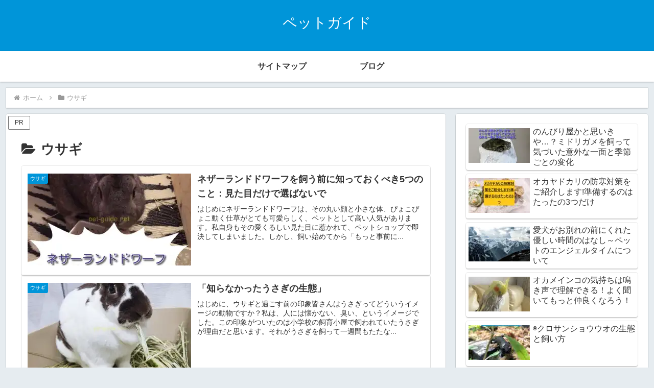

--- FILE ---
content_type: text/html; charset=utf-8
request_url: https://www.google.com/recaptcha/api2/anchor?ar=1&k=6Le-4NAZAAAAACgMRDNoVA1VxHa6ylaRRJ9gM4ml&co=aHR0cHM6Ly9wZXQtZ3VpZGUubmV0OjQ0Mw..&hl=en&v=PoyoqOPhxBO7pBk68S4YbpHZ&size=invisible&anchor-ms=20000&execute-ms=30000&cb=awe58fvow2wh
body_size: 48640
content:
<!DOCTYPE HTML><html dir="ltr" lang="en"><head><meta http-equiv="Content-Type" content="text/html; charset=UTF-8">
<meta http-equiv="X-UA-Compatible" content="IE=edge">
<title>reCAPTCHA</title>
<style type="text/css">
/* cyrillic-ext */
@font-face {
  font-family: 'Roboto';
  font-style: normal;
  font-weight: 400;
  font-stretch: 100%;
  src: url(//fonts.gstatic.com/s/roboto/v48/KFO7CnqEu92Fr1ME7kSn66aGLdTylUAMa3GUBHMdazTgWw.woff2) format('woff2');
  unicode-range: U+0460-052F, U+1C80-1C8A, U+20B4, U+2DE0-2DFF, U+A640-A69F, U+FE2E-FE2F;
}
/* cyrillic */
@font-face {
  font-family: 'Roboto';
  font-style: normal;
  font-weight: 400;
  font-stretch: 100%;
  src: url(//fonts.gstatic.com/s/roboto/v48/KFO7CnqEu92Fr1ME7kSn66aGLdTylUAMa3iUBHMdazTgWw.woff2) format('woff2');
  unicode-range: U+0301, U+0400-045F, U+0490-0491, U+04B0-04B1, U+2116;
}
/* greek-ext */
@font-face {
  font-family: 'Roboto';
  font-style: normal;
  font-weight: 400;
  font-stretch: 100%;
  src: url(//fonts.gstatic.com/s/roboto/v48/KFO7CnqEu92Fr1ME7kSn66aGLdTylUAMa3CUBHMdazTgWw.woff2) format('woff2');
  unicode-range: U+1F00-1FFF;
}
/* greek */
@font-face {
  font-family: 'Roboto';
  font-style: normal;
  font-weight: 400;
  font-stretch: 100%;
  src: url(//fonts.gstatic.com/s/roboto/v48/KFO7CnqEu92Fr1ME7kSn66aGLdTylUAMa3-UBHMdazTgWw.woff2) format('woff2');
  unicode-range: U+0370-0377, U+037A-037F, U+0384-038A, U+038C, U+038E-03A1, U+03A3-03FF;
}
/* math */
@font-face {
  font-family: 'Roboto';
  font-style: normal;
  font-weight: 400;
  font-stretch: 100%;
  src: url(//fonts.gstatic.com/s/roboto/v48/KFO7CnqEu92Fr1ME7kSn66aGLdTylUAMawCUBHMdazTgWw.woff2) format('woff2');
  unicode-range: U+0302-0303, U+0305, U+0307-0308, U+0310, U+0312, U+0315, U+031A, U+0326-0327, U+032C, U+032F-0330, U+0332-0333, U+0338, U+033A, U+0346, U+034D, U+0391-03A1, U+03A3-03A9, U+03B1-03C9, U+03D1, U+03D5-03D6, U+03F0-03F1, U+03F4-03F5, U+2016-2017, U+2034-2038, U+203C, U+2040, U+2043, U+2047, U+2050, U+2057, U+205F, U+2070-2071, U+2074-208E, U+2090-209C, U+20D0-20DC, U+20E1, U+20E5-20EF, U+2100-2112, U+2114-2115, U+2117-2121, U+2123-214F, U+2190, U+2192, U+2194-21AE, U+21B0-21E5, U+21F1-21F2, U+21F4-2211, U+2213-2214, U+2216-22FF, U+2308-230B, U+2310, U+2319, U+231C-2321, U+2336-237A, U+237C, U+2395, U+239B-23B7, U+23D0, U+23DC-23E1, U+2474-2475, U+25AF, U+25B3, U+25B7, U+25BD, U+25C1, U+25CA, U+25CC, U+25FB, U+266D-266F, U+27C0-27FF, U+2900-2AFF, U+2B0E-2B11, U+2B30-2B4C, U+2BFE, U+3030, U+FF5B, U+FF5D, U+1D400-1D7FF, U+1EE00-1EEFF;
}
/* symbols */
@font-face {
  font-family: 'Roboto';
  font-style: normal;
  font-weight: 400;
  font-stretch: 100%;
  src: url(//fonts.gstatic.com/s/roboto/v48/KFO7CnqEu92Fr1ME7kSn66aGLdTylUAMaxKUBHMdazTgWw.woff2) format('woff2');
  unicode-range: U+0001-000C, U+000E-001F, U+007F-009F, U+20DD-20E0, U+20E2-20E4, U+2150-218F, U+2190, U+2192, U+2194-2199, U+21AF, U+21E6-21F0, U+21F3, U+2218-2219, U+2299, U+22C4-22C6, U+2300-243F, U+2440-244A, U+2460-24FF, U+25A0-27BF, U+2800-28FF, U+2921-2922, U+2981, U+29BF, U+29EB, U+2B00-2BFF, U+4DC0-4DFF, U+FFF9-FFFB, U+10140-1018E, U+10190-1019C, U+101A0, U+101D0-101FD, U+102E0-102FB, U+10E60-10E7E, U+1D2C0-1D2D3, U+1D2E0-1D37F, U+1F000-1F0FF, U+1F100-1F1AD, U+1F1E6-1F1FF, U+1F30D-1F30F, U+1F315, U+1F31C, U+1F31E, U+1F320-1F32C, U+1F336, U+1F378, U+1F37D, U+1F382, U+1F393-1F39F, U+1F3A7-1F3A8, U+1F3AC-1F3AF, U+1F3C2, U+1F3C4-1F3C6, U+1F3CA-1F3CE, U+1F3D4-1F3E0, U+1F3ED, U+1F3F1-1F3F3, U+1F3F5-1F3F7, U+1F408, U+1F415, U+1F41F, U+1F426, U+1F43F, U+1F441-1F442, U+1F444, U+1F446-1F449, U+1F44C-1F44E, U+1F453, U+1F46A, U+1F47D, U+1F4A3, U+1F4B0, U+1F4B3, U+1F4B9, U+1F4BB, U+1F4BF, U+1F4C8-1F4CB, U+1F4D6, U+1F4DA, U+1F4DF, U+1F4E3-1F4E6, U+1F4EA-1F4ED, U+1F4F7, U+1F4F9-1F4FB, U+1F4FD-1F4FE, U+1F503, U+1F507-1F50B, U+1F50D, U+1F512-1F513, U+1F53E-1F54A, U+1F54F-1F5FA, U+1F610, U+1F650-1F67F, U+1F687, U+1F68D, U+1F691, U+1F694, U+1F698, U+1F6AD, U+1F6B2, U+1F6B9-1F6BA, U+1F6BC, U+1F6C6-1F6CF, U+1F6D3-1F6D7, U+1F6E0-1F6EA, U+1F6F0-1F6F3, U+1F6F7-1F6FC, U+1F700-1F7FF, U+1F800-1F80B, U+1F810-1F847, U+1F850-1F859, U+1F860-1F887, U+1F890-1F8AD, U+1F8B0-1F8BB, U+1F8C0-1F8C1, U+1F900-1F90B, U+1F93B, U+1F946, U+1F984, U+1F996, U+1F9E9, U+1FA00-1FA6F, U+1FA70-1FA7C, U+1FA80-1FA89, U+1FA8F-1FAC6, U+1FACE-1FADC, U+1FADF-1FAE9, U+1FAF0-1FAF8, U+1FB00-1FBFF;
}
/* vietnamese */
@font-face {
  font-family: 'Roboto';
  font-style: normal;
  font-weight: 400;
  font-stretch: 100%;
  src: url(//fonts.gstatic.com/s/roboto/v48/KFO7CnqEu92Fr1ME7kSn66aGLdTylUAMa3OUBHMdazTgWw.woff2) format('woff2');
  unicode-range: U+0102-0103, U+0110-0111, U+0128-0129, U+0168-0169, U+01A0-01A1, U+01AF-01B0, U+0300-0301, U+0303-0304, U+0308-0309, U+0323, U+0329, U+1EA0-1EF9, U+20AB;
}
/* latin-ext */
@font-face {
  font-family: 'Roboto';
  font-style: normal;
  font-weight: 400;
  font-stretch: 100%;
  src: url(//fonts.gstatic.com/s/roboto/v48/KFO7CnqEu92Fr1ME7kSn66aGLdTylUAMa3KUBHMdazTgWw.woff2) format('woff2');
  unicode-range: U+0100-02BA, U+02BD-02C5, U+02C7-02CC, U+02CE-02D7, U+02DD-02FF, U+0304, U+0308, U+0329, U+1D00-1DBF, U+1E00-1E9F, U+1EF2-1EFF, U+2020, U+20A0-20AB, U+20AD-20C0, U+2113, U+2C60-2C7F, U+A720-A7FF;
}
/* latin */
@font-face {
  font-family: 'Roboto';
  font-style: normal;
  font-weight: 400;
  font-stretch: 100%;
  src: url(//fonts.gstatic.com/s/roboto/v48/KFO7CnqEu92Fr1ME7kSn66aGLdTylUAMa3yUBHMdazQ.woff2) format('woff2');
  unicode-range: U+0000-00FF, U+0131, U+0152-0153, U+02BB-02BC, U+02C6, U+02DA, U+02DC, U+0304, U+0308, U+0329, U+2000-206F, U+20AC, U+2122, U+2191, U+2193, U+2212, U+2215, U+FEFF, U+FFFD;
}
/* cyrillic-ext */
@font-face {
  font-family: 'Roboto';
  font-style: normal;
  font-weight: 500;
  font-stretch: 100%;
  src: url(//fonts.gstatic.com/s/roboto/v48/KFO7CnqEu92Fr1ME7kSn66aGLdTylUAMa3GUBHMdazTgWw.woff2) format('woff2');
  unicode-range: U+0460-052F, U+1C80-1C8A, U+20B4, U+2DE0-2DFF, U+A640-A69F, U+FE2E-FE2F;
}
/* cyrillic */
@font-face {
  font-family: 'Roboto';
  font-style: normal;
  font-weight: 500;
  font-stretch: 100%;
  src: url(//fonts.gstatic.com/s/roboto/v48/KFO7CnqEu92Fr1ME7kSn66aGLdTylUAMa3iUBHMdazTgWw.woff2) format('woff2');
  unicode-range: U+0301, U+0400-045F, U+0490-0491, U+04B0-04B1, U+2116;
}
/* greek-ext */
@font-face {
  font-family: 'Roboto';
  font-style: normal;
  font-weight: 500;
  font-stretch: 100%;
  src: url(//fonts.gstatic.com/s/roboto/v48/KFO7CnqEu92Fr1ME7kSn66aGLdTylUAMa3CUBHMdazTgWw.woff2) format('woff2');
  unicode-range: U+1F00-1FFF;
}
/* greek */
@font-face {
  font-family: 'Roboto';
  font-style: normal;
  font-weight: 500;
  font-stretch: 100%;
  src: url(//fonts.gstatic.com/s/roboto/v48/KFO7CnqEu92Fr1ME7kSn66aGLdTylUAMa3-UBHMdazTgWw.woff2) format('woff2');
  unicode-range: U+0370-0377, U+037A-037F, U+0384-038A, U+038C, U+038E-03A1, U+03A3-03FF;
}
/* math */
@font-face {
  font-family: 'Roboto';
  font-style: normal;
  font-weight: 500;
  font-stretch: 100%;
  src: url(//fonts.gstatic.com/s/roboto/v48/KFO7CnqEu92Fr1ME7kSn66aGLdTylUAMawCUBHMdazTgWw.woff2) format('woff2');
  unicode-range: U+0302-0303, U+0305, U+0307-0308, U+0310, U+0312, U+0315, U+031A, U+0326-0327, U+032C, U+032F-0330, U+0332-0333, U+0338, U+033A, U+0346, U+034D, U+0391-03A1, U+03A3-03A9, U+03B1-03C9, U+03D1, U+03D5-03D6, U+03F0-03F1, U+03F4-03F5, U+2016-2017, U+2034-2038, U+203C, U+2040, U+2043, U+2047, U+2050, U+2057, U+205F, U+2070-2071, U+2074-208E, U+2090-209C, U+20D0-20DC, U+20E1, U+20E5-20EF, U+2100-2112, U+2114-2115, U+2117-2121, U+2123-214F, U+2190, U+2192, U+2194-21AE, U+21B0-21E5, U+21F1-21F2, U+21F4-2211, U+2213-2214, U+2216-22FF, U+2308-230B, U+2310, U+2319, U+231C-2321, U+2336-237A, U+237C, U+2395, U+239B-23B7, U+23D0, U+23DC-23E1, U+2474-2475, U+25AF, U+25B3, U+25B7, U+25BD, U+25C1, U+25CA, U+25CC, U+25FB, U+266D-266F, U+27C0-27FF, U+2900-2AFF, U+2B0E-2B11, U+2B30-2B4C, U+2BFE, U+3030, U+FF5B, U+FF5D, U+1D400-1D7FF, U+1EE00-1EEFF;
}
/* symbols */
@font-face {
  font-family: 'Roboto';
  font-style: normal;
  font-weight: 500;
  font-stretch: 100%;
  src: url(//fonts.gstatic.com/s/roboto/v48/KFO7CnqEu92Fr1ME7kSn66aGLdTylUAMaxKUBHMdazTgWw.woff2) format('woff2');
  unicode-range: U+0001-000C, U+000E-001F, U+007F-009F, U+20DD-20E0, U+20E2-20E4, U+2150-218F, U+2190, U+2192, U+2194-2199, U+21AF, U+21E6-21F0, U+21F3, U+2218-2219, U+2299, U+22C4-22C6, U+2300-243F, U+2440-244A, U+2460-24FF, U+25A0-27BF, U+2800-28FF, U+2921-2922, U+2981, U+29BF, U+29EB, U+2B00-2BFF, U+4DC0-4DFF, U+FFF9-FFFB, U+10140-1018E, U+10190-1019C, U+101A0, U+101D0-101FD, U+102E0-102FB, U+10E60-10E7E, U+1D2C0-1D2D3, U+1D2E0-1D37F, U+1F000-1F0FF, U+1F100-1F1AD, U+1F1E6-1F1FF, U+1F30D-1F30F, U+1F315, U+1F31C, U+1F31E, U+1F320-1F32C, U+1F336, U+1F378, U+1F37D, U+1F382, U+1F393-1F39F, U+1F3A7-1F3A8, U+1F3AC-1F3AF, U+1F3C2, U+1F3C4-1F3C6, U+1F3CA-1F3CE, U+1F3D4-1F3E0, U+1F3ED, U+1F3F1-1F3F3, U+1F3F5-1F3F7, U+1F408, U+1F415, U+1F41F, U+1F426, U+1F43F, U+1F441-1F442, U+1F444, U+1F446-1F449, U+1F44C-1F44E, U+1F453, U+1F46A, U+1F47D, U+1F4A3, U+1F4B0, U+1F4B3, U+1F4B9, U+1F4BB, U+1F4BF, U+1F4C8-1F4CB, U+1F4D6, U+1F4DA, U+1F4DF, U+1F4E3-1F4E6, U+1F4EA-1F4ED, U+1F4F7, U+1F4F9-1F4FB, U+1F4FD-1F4FE, U+1F503, U+1F507-1F50B, U+1F50D, U+1F512-1F513, U+1F53E-1F54A, U+1F54F-1F5FA, U+1F610, U+1F650-1F67F, U+1F687, U+1F68D, U+1F691, U+1F694, U+1F698, U+1F6AD, U+1F6B2, U+1F6B9-1F6BA, U+1F6BC, U+1F6C6-1F6CF, U+1F6D3-1F6D7, U+1F6E0-1F6EA, U+1F6F0-1F6F3, U+1F6F7-1F6FC, U+1F700-1F7FF, U+1F800-1F80B, U+1F810-1F847, U+1F850-1F859, U+1F860-1F887, U+1F890-1F8AD, U+1F8B0-1F8BB, U+1F8C0-1F8C1, U+1F900-1F90B, U+1F93B, U+1F946, U+1F984, U+1F996, U+1F9E9, U+1FA00-1FA6F, U+1FA70-1FA7C, U+1FA80-1FA89, U+1FA8F-1FAC6, U+1FACE-1FADC, U+1FADF-1FAE9, U+1FAF0-1FAF8, U+1FB00-1FBFF;
}
/* vietnamese */
@font-face {
  font-family: 'Roboto';
  font-style: normal;
  font-weight: 500;
  font-stretch: 100%;
  src: url(//fonts.gstatic.com/s/roboto/v48/KFO7CnqEu92Fr1ME7kSn66aGLdTylUAMa3OUBHMdazTgWw.woff2) format('woff2');
  unicode-range: U+0102-0103, U+0110-0111, U+0128-0129, U+0168-0169, U+01A0-01A1, U+01AF-01B0, U+0300-0301, U+0303-0304, U+0308-0309, U+0323, U+0329, U+1EA0-1EF9, U+20AB;
}
/* latin-ext */
@font-face {
  font-family: 'Roboto';
  font-style: normal;
  font-weight: 500;
  font-stretch: 100%;
  src: url(//fonts.gstatic.com/s/roboto/v48/KFO7CnqEu92Fr1ME7kSn66aGLdTylUAMa3KUBHMdazTgWw.woff2) format('woff2');
  unicode-range: U+0100-02BA, U+02BD-02C5, U+02C7-02CC, U+02CE-02D7, U+02DD-02FF, U+0304, U+0308, U+0329, U+1D00-1DBF, U+1E00-1E9F, U+1EF2-1EFF, U+2020, U+20A0-20AB, U+20AD-20C0, U+2113, U+2C60-2C7F, U+A720-A7FF;
}
/* latin */
@font-face {
  font-family: 'Roboto';
  font-style: normal;
  font-weight: 500;
  font-stretch: 100%;
  src: url(//fonts.gstatic.com/s/roboto/v48/KFO7CnqEu92Fr1ME7kSn66aGLdTylUAMa3yUBHMdazQ.woff2) format('woff2');
  unicode-range: U+0000-00FF, U+0131, U+0152-0153, U+02BB-02BC, U+02C6, U+02DA, U+02DC, U+0304, U+0308, U+0329, U+2000-206F, U+20AC, U+2122, U+2191, U+2193, U+2212, U+2215, U+FEFF, U+FFFD;
}
/* cyrillic-ext */
@font-face {
  font-family: 'Roboto';
  font-style: normal;
  font-weight: 900;
  font-stretch: 100%;
  src: url(//fonts.gstatic.com/s/roboto/v48/KFO7CnqEu92Fr1ME7kSn66aGLdTylUAMa3GUBHMdazTgWw.woff2) format('woff2');
  unicode-range: U+0460-052F, U+1C80-1C8A, U+20B4, U+2DE0-2DFF, U+A640-A69F, U+FE2E-FE2F;
}
/* cyrillic */
@font-face {
  font-family: 'Roboto';
  font-style: normal;
  font-weight: 900;
  font-stretch: 100%;
  src: url(//fonts.gstatic.com/s/roboto/v48/KFO7CnqEu92Fr1ME7kSn66aGLdTylUAMa3iUBHMdazTgWw.woff2) format('woff2');
  unicode-range: U+0301, U+0400-045F, U+0490-0491, U+04B0-04B1, U+2116;
}
/* greek-ext */
@font-face {
  font-family: 'Roboto';
  font-style: normal;
  font-weight: 900;
  font-stretch: 100%;
  src: url(//fonts.gstatic.com/s/roboto/v48/KFO7CnqEu92Fr1ME7kSn66aGLdTylUAMa3CUBHMdazTgWw.woff2) format('woff2');
  unicode-range: U+1F00-1FFF;
}
/* greek */
@font-face {
  font-family: 'Roboto';
  font-style: normal;
  font-weight: 900;
  font-stretch: 100%;
  src: url(//fonts.gstatic.com/s/roboto/v48/KFO7CnqEu92Fr1ME7kSn66aGLdTylUAMa3-UBHMdazTgWw.woff2) format('woff2');
  unicode-range: U+0370-0377, U+037A-037F, U+0384-038A, U+038C, U+038E-03A1, U+03A3-03FF;
}
/* math */
@font-face {
  font-family: 'Roboto';
  font-style: normal;
  font-weight: 900;
  font-stretch: 100%;
  src: url(//fonts.gstatic.com/s/roboto/v48/KFO7CnqEu92Fr1ME7kSn66aGLdTylUAMawCUBHMdazTgWw.woff2) format('woff2');
  unicode-range: U+0302-0303, U+0305, U+0307-0308, U+0310, U+0312, U+0315, U+031A, U+0326-0327, U+032C, U+032F-0330, U+0332-0333, U+0338, U+033A, U+0346, U+034D, U+0391-03A1, U+03A3-03A9, U+03B1-03C9, U+03D1, U+03D5-03D6, U+03F0-03F1, U+03F4-03F5, U+2016-2017, U+2034-2038, U+203C, U+2040, U+2043, U+2047, U+2050, U+2057, U+205F, U+2070-2071, U+2074-208E, U+2090-209C, U+20D0-20DC, U+20E1, U+20E5-20EF, U+2100-2112, U+2114-2115, U+2117-2121, U+2123-214F, U+2190, U+2192, U+2194-21AE, U+21B0-21E5, U+21F1-21F2, U+21F4-2211, U+2213-2214, U+2216-22FF, U+2308-230B, U+2310, U+2319, U+231C-2321, U+2336-237A, U+237C, U+2395, U+239B-23B7, U+23D0, U+23DC-23E1, U+2474-2475, U+25AF, U+25B3, U+25B7, U+25BD, U+25C1, U+25CA, U+25CC, U+25FB, U+266D-266F, U+27C0-27FF, U+2900-2AFF, U+2B0E-2B11, U+2B30-2B4C, U+2BFE, U+3030, U+FF5B, U+FF5D, U+1D400-1D7FF, U+1EE00-1EEFF;
}
/* symbols */
@font-face {
  font-family: 'Roboto';
  font-style: normal;
  font-weight: 900;
  font-stretch: 100%;
  src: url(//fonts.gstatic.com/s/roboto/v48/KFO7CnqEu92Fr1ME7kSn66aGLdTylUAMaxKUBHMdazTgWw.woff2) format('woff2');
  unicode-range: U+0001-000C, U+000E-001F, U+007F-009F, U+20DD-20E0, U+20E2-20E4, U+2150-218F, U+2190, U+2192, U+2194-2199, U+21AF, U+21E6-21F0, U+21F3, U+2218-2219, U+2299, U+22C4-22C6, U+2300-243F, U+2440-244A, U+2460-24FF, U+25A0-27BF, U+2800-28FF, U+2921-2922, U+2981, U+29BF, U+29EB, U+2B00-2BFF, U+4DC0-4DFF, U+FFF9-FFFB, U+10140-1018E, U+10190-1019C, U+101A0, U+101D0-101FD, U+102E0-102FB, U+10E60-10E7E, U+1D2C0-1D2D3, U+1D2E0-1D37F, U+1F000-1F0FF, U+1F100-1F1AD, U+1F1E6-1F1FF, U+1F30D-1F30F, U+1F315, U+1F31C, U+1F31E, U+1F320-1F32C, U+1F336, U+1F378, U+1F37D, U+1F382, U+1F393-1F39F, U+1F3A7-1F3A8, U+1F3AC-1F3AF, U+1F3C2, U+1F3C4-1F3C6, U+1F3CA-1F3CE, U+1F3D4-1F3E0, U+1F3ED, U+1F3F1-1F3F3, U+1F3F5-1F3F7, U+1F408, U+1F415, U+1F41F, U+1F426, U+1F43F, U+1F441-1F442, U+1F444, U+1F446-1F449, U+1F44C-1F44E, U+1F453, U+1F46A, U+1F47D, U+1F4A3, U+1F4B0, U+1F4B3, U+1F4B9, U+1F4BB, U+1F4BF, U+1F4C8-1F4CB, U+1F4D6, U+1F4DA, U+1F4DF, U+1F4E3-1F4E6, U+1F4EA-1F4ED, U+1F4F7, U+1F4F9-1F4FB, U+1F4FD-1F4FE, U+1F503, U+1F507-1F50B, U+1F50D, U+1F512-1F513, U+1F53E-1F54A, U+1F54F-1F5FA, U+1F610, U+1F650-1F67F, U+1F687, U+1F68D, U+1F691, U+1F694, U+1F698, U+1F6AD, U+1F6B2, U+1F6B9-1F6BA, U+1F6BC, U+1F6C6-1F6CF, U+1F6D3-1F6D7, U+1F6E0-1F6EA, U+1F6F0-1F6F3, U+1F6F7-1F6FC, U+1F700-1F7FF, U+1F800-1F80B, U+1F810-1F847, U+1F850-1F859, U+1F860-1F887, U+1F890-1F8AD, U+1F8B0-1F8BB, U+1F8C0-1F8C1, U+1F900-1F90B, U+1F93B, U+1F946, U+1F984, U+1F996, U+1F9E9, U+1FA00-1FA6F, U+1FA70-1FA7C, U+1FA80-1FA89, U+1FA8F-1FAC6, U+1FACE-1FADC, U+1FADF-1FAE9, U+1FAF0-1FAF8, U+1FB00-1FBFF;
}
/* vietnamese */
@font-face {
  font-family: 'Roboto';
  font-style: normal;
  font-weight: 900;
  font-stretch: 100%;
  src: url(//fonts.gstatic.com/s/roboto/v48/KFO7CnqEu92Fr1ME7kSn66aGLdTylUAMa3OUBHMdazTgWw.woff2) format('woff2');
  unicode-range: U+0102-0103, U+0110-0111, U+0128-0129, U+0168-0169, U+01A0-01A1, U+01AF-01B0, U+0300-0301, U+0303-0304, U+0308-0309, U+0323, U+0329, U+1EA0-1EF9, U+20AB;
}
/* latin-ext */
@font-face {
  font-family: 'Roboto';
  font-style: normal;
  font-weight: 900;
  font-stretch: 100%;
  src: url(//fonts.gstatic.com/s/roboto/v48/KFO7CnqEu92Fr1ME7kSn66aGLdTylUAMa3KUBHMdazTgWw.woff2) format('woff2');
  unicode-range: U+0100-02BA, U+02BD-02C5, U+02C7-02CC, U+02CE-02D7, U+02DD-02FF, U+0304, U+0308, U+0329, U+1D00-1DBF, U+1E00-1E9F, U+1EF2-1EFF, U+2020, U+20A0-20AB, U+20AD-20C0, U+2113, U+2C60-2C7F, U+A720-A7FF;
}
/* latin */
@font-face {
  font-family: 'Roboto';
  font-style: normal;
  font-weight: 900;
  font-stretch: 100%;
  src: url(//fonts.gstatic.com/s/roboto/v48/KFO7CnqEu92Fr1ME7kSn66aGLdTylUAMa3yUBHMdazQ.woff2) format('woff2');
  unicode-range: U+0000-00FF, U+0131, U+0152-0153, U+02BB-02BC, U+02C6, U+02DA, U+02DC, U+0304, U+0308, U+0329, U+2000-206F, U+20AC, U+2122, U+2191, U+2193, U+2212, U+2215, U+FEFF, U+FFFD;
}

</style>
<link rel="stylesheet" type="text/css" href="https://www.gstatic.com/recaptcha/releases/PoyoqOPhxBO7pBk68S4YbpHZ/styles__ltr.css">
<script nonce="rXtv2RMd_wLaIB-amlbHFg" type="text/javascript">window['__recaptcha_api'] = 'https://www.google.com/recaptcha/api2/';</script>
<script type="text/javascript" src="https://www.gstatic.com/recaptcha/releases/PoyoqOPhxBO7pBk68S4YbpHZ/recaptcha__en.js" nonce="rXtv2RMd_wLaIB-amlbHFg">
      
    </script></head>
<body><div id="rc-anchor-alert" class="rc-anchor-alert"></div>
<input type="hidden" id="recaptcha-token" value="[base64]">
<script type="text/javascript" nonce="rXtv2RMd_wLaIB-amlbHFg">
      recaptcha.anchor.Main.init("[\x22ainput\x22,[\x22bgdata\x22,\x22\x22,\[base64]/[base64]/[base64]/KE4oMTI0LHYsdi5HKSxMWihsLHYpKTpOKDEyNCx2LGwpLFYpLHYpLFQpKSxGKDE3MSx2KX0scjc9ZnVuY3Rpb24obCl7cmV0dXJuIGx9LEM9ZnVuY3Rpb24obCxWLHYpe04odixsLFYpLFZbYWtdPTI3OTZ9LG49ZnVuY3Rpb24obCxWKXtWLlg9KChWLlg/[base64]/[base64]/[base64]/[base64]/[base64]/[base64]/[base64]/[base64]/[base64]/[base64]/[base64]\\u003d\x22,\[base64]\\u003d\x22,\x22w71OwpvDnsOdwrgpGm3DjB4awr0eL8O2Z01vXcKOwqVKTcO+wpXDosOAD07CosKvw43CqAbDhcK9w63Dh8K4wrAOwqpycHxUw6LCmTFbfMK1w4nCicK/ecOMw4rDgMKSwolWQHdfDsKrNsKYwp0TKsOYIMOHB8Ocw5HDulbCvGzDqcKwwrTChsKOwpl8fMO4wqrDg0cMJjfCmyg2w4EpwoUewpbCkl7ClMOJw53DsllvwrrCqcO6Iz/Cm8Ouw5JEwrrCiR9ow5tZwpIfw7plw6vDnsO4dcOSwrw6wqpZBcK6IsOySCXCpVLDnsO+VMKcbsK/wq9pw61hKsOfw6cpwqd4w4w7IsKOw6/CtsOEc0sNw7I6wrzDjsOvPcOLw7HCrcKOwodIwpvDsMKmw6LDl8OYCAYhwqtvw6g6Fg5Mw4doOsOdGsOhwppywqRUwq3CvsKGwps8JMKfwq/CrsKbAUTDrcK9chtQw5BlGl/CncO/C8OhwqLDiMK0w7rDphUow5vCs8KEwrgLw6jChCjCm8OIwqTCusKDwqcYMSXCsFVIasOueMKwaMKCAcOOXsO7w6VqEAXDhsKGbMOWYwF3A8Kpw7YLw63CqcKgwqcww6TDo8O7w7/Dr01sQxxwVDxHKy7Dl8Ovw5rCrcO8TRZEACDCjsKGKk55w75ZY3JYw7QEUy9YCcK9w7/CogcZaMOmUcOLY8K2w65xw7PDrSRQw5vDpsOeccKWFcKxM8O/wpwDRSDCk1rCgMKnVMOvKxvDlXE6NC1wwoQww6TDq8K5w7tzUcO6wqhzw5HCoBZFwqvDgDTDt8OZMx1LwoF4EU5rw6LCk2vDosK6OcKfaAc3dMObwr3CgwrCiMKERMKFwpvCqkzDrnIyMsKiHX7Cl8KgwrwAwrLDrF/[base64]/[base64]/CvcOGFMOtw5VrwogOaMOvwobDt8KmaSDCpzd1w5XDmSnDkmsuwrRUw4HCv08uXAQmw5HDp0VRwpLDlsKOw4ICwpsLw5DCk8KPbjQxAAjDm39wSMOHKMOFR0rCnMObUkp2w6HChsKIw5zCtELDtsK4Z18UwqV/wrPCvGHDmsOHw7fDu8KVwqnDpsKYwp9JYcK4KkJvwqELXkJnw7s7wrPClsOYw7V1JMKdWMOxKcK0MRTCrmfDnyETw77CrMKybiwGcE/Drw0OB2/[base64]/DkFV3wpM3Q8Ouw4Ufwokgw60bwochw55bTcK7w5w7wonDihEuTDHChcKIGMOwL8OrwpcCHsO2bxzCgFUqwoTCnzTDvU09wqk/w6MmARwvAgHDgS/DtcOXH8OYUhfDvsOHw71jBz5vw7PCp8OQWB7DkAVYw5rDlcK+wrfChsKyS8KjX0J1aSpewp4swop/[base64]/DnS9JwqE2XHEUXzI8w74LwrvDhQ5HH8OsUjrDtCXCv3/Dp8KgfsKXw5xzYy4Kw6sdc0MbY8OYbUEAwr7DizRNwpxjbcKJGRACJMOlw4DDpMObwrzDjsO3aMO+wq0qaMKzw6rDlcO8wrnDjkEieRTDglYJwqfCv1vDqy4VwpAGIMOBwpTDtMO4w6XCoMO+LHbDrwwxw4DDs8OJFsOHw5w7w4/DrB3DqDDDhXDCrFFpQcO6cCnDvyphw5LDiFYswpBJw6EIHW7DssOTXcK8fcKPcsOXSsK0QMO3dhV/EMKrVMOoYmVAw5rClSXCsFvCvjHCs3bDl012w5gZYcOaSlBUwpfCvC4gVkTDtQQCwqjCkDbDhMOqwrjDuF0Jwo/DvF03woLDu8O3wpnDksKoKkfCtcKEFgApwqkqwpNHwoTCm1LDqXzDnllGBMKtw5oeLsKUwooNDgXCncONbzdCCsObw5TDig/DqS8ZICx+w5rCh8KLesOMw6A1woZAwplYw5w5ccKKw5bDmcOPLxnDlMOpwqzCsMOHGAfDr8OSworCknXDpkPDjsOWQRoFRsK6w4VAw7bDr3/[base64]/DosOFJhDDphnDhsKoHcOHwpbDtMK3b3PDmmbDrRFpw7jCpcOoOMOrcTQiU0bCuMKGFMOxLMKUUivDssOKCsKyGBPDnQ3CtMOSIMKzw7V9wqvChMO7w5LDgCo7PnHDv0k2wqDCt8KldsK2wonDqUjCmsKBwqnDr8KkJkTDkMOPI0ljw6EGBXDCl8OLw7/Dp8O7J0djw4h5w5fDnn11w6sIWHzCqglhw7nDul/Cgh7DtMKbRz/Dr8KBwp/[base64]/CucOEAAvCmMOqKmzDncOiw63DmwbDt8KMasOYa8Kqw7YSwrovw5zCrz3Co3TCrsKRwqNlWXROPsKJw57DnV3DkcKJOzDDvl5qwpvCvMO3wosewqPDtcO8wqnDjDTDtEohFUfCowQvLcKzUsOXw4MZCcKFbcOsAkZ/w7LCqsONURHClMK3wqEhS2nDu8OFw6hCwqEtBMO+BcKZMA3CjlJlKMKKw4/[base64]/CsHfDmsOYYsOvwr/[base64]/CqsKGHMK2w41/ajPCgE48UQDDi0pqU8O4MsKPPjLCi0nDiAvCnnLDtBnCu8O0Fnl/wq3DmMOyJUTClsKDd8OwwphBwrnCkcOqwqjCrMKUw6fCsMO6MMK6T37DlsK/fHRXw4HDvCLCrMK/F8OlwqEfwoXDtsO4w7B/w7LCkzEGYcOPw74QHX84UGQhQXEoUsOjw49HKirDokfCkDo/Gm7DhMOTw4ANYHZiw50lVGtDAzNmw5pAw54lwogkwp/DphzDjhHDqDbCrR3CrxBEIm4+X3rCkCxQJMOswqnDtWrCr8K1UMOWYsOEw6vDhcKfEcK8w4s7wqzDqDTCkcKgUQYoGjk7wpg0LTwTwp4kwr9hH8KnNsKcwqcYG1/CqyHDvUbCm8Oew4lRWSRFwozDsMKmCcOhO8K1woHCm8KXaApUDgLCg3rCoMKTa8OsbcKlAmvChsKFQsKoZsK5OsK4w7vDkSXCvEYVbMKfwqHDkx/CtQQYwrbCucOsw5rCtcK+dwTCmcKawoN6w5zCssKNw6rDnWnDq8Kzw6jDjTfCrcKEw5nDvEPDhMKsagzCqsKSwqrDtXvDnlTCqwY2w4t8EcONL8O+wqjCnxHClsOnw6xmRcKRwpTCjMK6EUg0wo7DlFzCusKOwoFvwpczb8KdIMKAX8OTRw8FwpE/LMKhwrbCqUDCjAJywrPCt8KrKcOew4oGaMOgcB8Iwplxw4MdSMOdQsKQcsKbBDM4wrXDo8O2BnZPPlsEQ3h2WDXDkXkBUcO4WsO6w7rDu8KKckN1TMOORAAgV8OIw63DtAJiwrd7QgrCsnF4W3/DpcOwwprDksKhAlfChGhqYADCuijCnMK1FkPCrXEXwpvCksKkw7TDqBPDt2kOwpjDtMODwqdmw6TCgMO9b8OCEMKqw6zCqsOsNBwxMkLCocKUC8OwwpZcesKPexDDgsKvW8O/J0zCl07CpMObwqPDhX7Cq8OzKsOaw7nDvmFMCGzCh3Vsw4zDgsKDY8KdacOMPMOtw5PDh2jCocOmwpXCicKJPmtYw6/CgsOpwqvClQEDR8Orw5zCnhdGw7/[base64]/Cs0XDtsOLMBfDqADCmcORD012wqlCw7zDocO1w6J8HzXCi8O3HVFfLVohBcOtwq9bwqhyc21gw4QBwpjCiMOHwobDqsOQwpk7TsKdw7B3w5fDisOmwrh1ScO9bDzDtsOrw5RlKsKYwrfCocOwWMOEw7lIw7l7w45DwqLCmcKfw6osw6XCil/[base64]/ChEUlwosLHGwPEsOcDD3DvWBXPMO9Z8K7w7DDozbDgVvDhWJDw67CnmFvwrzDtDguCzTDucOTw6wVw4xxMQjCs20DwrfDr2UZNGPDn8Ogw57DrippRcKYw50/w7XCgcKaw4vDmMOWOcK0wppIIcOSccKMb8OfH2QwwqPCscK4McKjU0JaSMOaACjCjcOPw6kvfhfClVTCtxTCpMOmw7HDnVrCpGjCh8KZwr8/w5x8wqQZwpzCscK5w63ClQdVwrR/VmjDocKBwpByR1wrYUNNF3nCvsKkDTUCLwNAMsOXMsOCU8KyegvCsMONNxPDlMKtGsKdwoTDkEh3AxMDwrkracOFwqvChBF/FMKoVHfDm8OGwoFfw7QnBMOJCh7DnyvCiCwGw6Yiw5jDh8OOw5HCh1I6OX1sfMKRP8OPdMK2w5TDl3tmwpnCqsOJLDsjc8ORasOmwqLCosOLNiHCtsOFw5o1woM2XRbCt8KVaz/DvWdsw6DDmcKeUcKkwrjCpW0mw63DtMKeOsOnLcO7wp8qCkrCnhcVYmlBwrjCmSsAPMK8w7bChDTDqMOiwqwSO1nCsknCqcOSwr5eLFJRwpkeFznDugnCo8K+Sgcaw5fDuBIuMkQaZB8nSTDCtjRrw6Vsw4dbEMOFwotqLsKYRMO4wqF1w5YEcxJ/w73DsVx7wpV3HMObw5w8wp7DlXXCvDYkesOxw4Nvw6JBRMKZwoDDlinDvlvDpsKgw5rDnnplaDBOwonDqAo0w7vDgSbCqVHCmGMkwqBSVcK1w4c9wr9gw7wwGMKWwpDCgsKUw4sddGbDucKvBCU/XMKnE8OsAjnDhMOFdcKlFiZQVcKwTz/ClcO1w5zDk8ObcijDlMOVw73Dn8KsBig6wrHCrljCm2gRw44gG8KJw7I/[base64]/CicKqR1FewqF9dC/CvMOawp8zwr94wqrCm17Cp8K2EzDCljpud8OnfgzDqzkHeMKVw5FrLFxsXsOXw4p6PMKlJ8OjQ19UE3jCmcOXW8OObVXDvMO4HC3CkgTCtgcEw6rCgF4MU8OswoTDonlfDzA2w5fDpsO1eFcLO8ONTMKzw47CvCrDtcOrL8OQw5JXw5TCscKqw4XDsR7DrV/DoMOfw6rCphXCnmLCj8O3w5suw5k6wrRUZk4yw4HChsOqw4trwozCisKpfsK0w4pUHMOaw5IxE0bCt0Z6w6dkw5IOw5Qiwo3Co8OaPV/CiVTDpTXChQDDhcKjwq7CjMOVSMO0d8OBQH5hw5t2w5DDkD7Dl8OPCMKiw4QKw43DhzFSNDrDkxDCjjlwwojDjDRrAQTCpsKWagsWwp5Lc8KUKlXCmxJPBMKdw7p6w47CoMK9ayzDncKtwo9/NcKeWUDDjkE+woYfw4l8Jk8HwqjDsMOWw5EyIGBnDB3DlMK8N8KXQsO/wrhjDHoKwoQuwqvCsgEiwrfDq8KWO8KLKsKmLsOaHxrCuTdJQU3Cv8O3wrdHQcO6w6rDuMKXVl/CryrDiMOCBcKDwo8QwrDCq8KZwq/DtcKVZ8Oxw6rCvmM/fMOOwo3Ct8KNKE3DvHQnO8OuOGpMw6zDh8OLUXbDum85fcOSwo9KM1JDfwjDk8KFw7N1bMO+I1fCtDzDncKxw5NAw4gMwr/DuEjDgUwrwrXCmsKSwqYYAMKmWcONPXfCqsK9EEoZw71qJEkbanXCnsO/woV8aEhGG8O3wrDDilzCicOdwqd4wop2wqLCl8ORM0doBMKxHAnDvSnDmMO8wrVAKH/Dr8OADU3Dt8K0w68qw6k3wq9dG3/DnsOgN8KPf8K0ZVZzwqTDs1pbfw/[base64]/Ch8Kmc09xwo3CmFQTS8KGMcKACsOTwpzDmEwmXcOlw7zCusOhQWp8w6LCqsOjw58cMMOuwpTCsWYCRSXCuA3DkcOcwo07w6LDrcOCw7XDtzrCr3XCqxLCl8KbwoNpwrlqeMKMw7FhFR0bSMKSHmxFG8KiwqNiw5fCmFDDijHDnC7DhcKrwpLDvW/DtcKYw7nDmXrDs8KtwoLCmTJnw4kFw69Rw7E4QHMzNsKAw6IHwpnClsK9woLDgcKCPDLCo8OoPxcpVcKqa8O0XsK/w5V8NcKUwpk1AQPCvcKywrTCgHN8wqLDpiLDpgTCuHI5K28pwobCrUjDksOfQsK4w4gfH8O5FsOPwqDDg3t/ezc6FMOjwqpbwpRiwrJTw6/DlALCoMO3w68tw6PCmUYUw4xEcMOQZGrCkcK1w5PDqVbDm8OlwozCpgBnwqZawpQ1wpR9w6sLDMKHG0vDnFfCpcOGDkzCucK5woXCm8KrJQMOwqXDqjJfGhrDrUXCuE5/woZnwpPDmMOwHxcawp8JaMOWGRTDq31AbMOmwpbDjDTCscKHwpYFUSXCg3RMMUbCmWc4w6DCuWd/[base64]/CksOCw6TDisOxKMOTKkMEJU4CwqHCgz4Sw6/DqV7CunESwo/CjcOuw5XDk3HDqcK7B3ckPsKHw4TDvnh9wqDDsMOawqLDvsK6HjTCgEhmLjlgcQrDnF7DjnPDmHYDwrANw4TDn8OgAmV2w4vDvcO5w5IUfVnDpMKXSsK9YcOTBcKnwrsmVEMXwo1vwrLDuBzDp8KtZcOXw4TDrMKqwozDmDR7N08qwpEFf8K1w4lyBD/DtUbCqcK0w7bCpsK/w4bCn8K7aCXDr8Khwp7Cq13CpsOaXHjCocO/wo7DgE/CnSYPwos9w5vDrsORWFdOLF/CusKYwr7ChcKUbsOiW8OTdMKwXcKnT8OacwbCvFdeIMKrwp3Cn8OUwqHCnVEUMsKOwrrDlsO7QEk7wozDg8KfIX7CpGolfyrCpgY+ccOeOWPCqT8CVSDCmMKLAW7CvWscw6xGPMODIMKsw5vDosKLwphPwq/DiDjCv8KHw4jCsVZ2wq/Do8KOwrlGwoNRDsKNw7g/D8KEeHEZw5DCqcK5w4oUwqovwo3DjcOeRcOMTsOuBcKnGMOCw7wzMy7Drm3Dr8O6wrcBcMO5Y8KveCbDncK3woM0wpbCkwXCo37Cj8Kew7BUw5cGZMKwwqfDl8OFI8KGa8Orwo7CjHQcw6BUSzhgwplowqJVwphuQzAtw6vCrghIJcKMwqFkwrnDii/CnU9iW3jCnHXCrsOXw6NCwpvDgUvDgsOlw73DlcOYQSdawozCpsOOSsOhw6nDtQzCmFHCscOOw47CrcKva2zDrlrDhmDDrsKOQcKCOGYbXlspw5TCqCtRwr3DqcOsfsKyw4zDjEQ/w6B9RcOkwrEuJ299LyvDuCbCsWEwH8K8w7EnRcKvwoFzQXnCnjA7w4bCucOVPsKpf8OKM8O9wprDmsK4w49Pw4NGa8O/K1TDiRE3w7vDiTrCsRQuw6ZcQsO8wpFhwoHDrsObwqMZb0kNw7vCgMOGckPDk8KIWMOYw5M3w5kyL8ODBMOmKsKXwr8bYMO7Uz3CoEQSZEsmw5vDhV0Cwr/Dp8KhbcKUeMOswqrDp8OjaFjDvcOaKGUcw6TCtMOpE8KCFX/[base64]/DtcOgwod/NH7CjMOPDcOtw6Yjw6/CrsKhP8KZCl8/w4soJHUdw4rDpEjDvjnCg8K9w7E2DXTDtMKLdsO8wpVIFUTDpsKuZcKFw7LCrMOVY8OaKyFTEsOcFA5Rw6zCvcKDTsK1w6Qbe8KHM0p4UQVqw71Ie8Onw5PCqETCvjrDjm4MwoTCq8OJw6/Ct8OXc8KHWjQHwoQ5wok9d8KWwpFDCCh2w5Fif1wjKcKVwo/Cm8OeKsOYwpfDiVfDlQDCv33CjgVwC8KMw71kwrIpw5Y8wrJ4wpvCtQ/DpnxLYBphb2vDgcORUsKRf3/[base64]/eG8kBCFFwo0ufcOQw7HCsBwfMkFsHsODwqElwq4nwqDCvcO7w4UGbMO7YMOPGzXDtcONw5x5OcKwKBo5f8OcMXHDtw85w5wpHMOZJMOlwr50ZgoTRsKnPw/Di0N9XTLDiUDCszZOV8Ogw7/[base64]/[base64]/DkcOzwoYrw5XCgB/[base64]/DqHTCqcKHwo8kVQrCk8KDISbDhsOXTH7Cik3CuUJ0b8KJw7DDuMOvwqloN8KFc8KUwrsAw5/CgE5gacO+ccOieQ8rw6PCs3VRwpM2BsKCf8O7GVDCqksvEcKWwqjCvCnDucOUQsOOVCAcK0cZw69zEQLCsUU2w73DpnvCl21lSCbDkj/CmcOPwplrwobDj8KwC8KVGCpqAsKwwqIuaE/Dt8KgZMKHwofCoFJQbsKbwq8CTcOrwqYDMC4uwrFpw6PCs1N7T8K3w4/DmsOXcsK3w4xhwptxwoByw6NUBQgkwq/Du8OaeyfDkhYpXMOJOcKrFcKtw7QOVkLDg8OFw6DCs8Kjw6PCvSbCmR3DvCzDpEfCmx7Cj8OzworDrGrCgEF2asKMwqPDoRjCt1/DvEc4w44owr/[base64]/[base64]/DgsKpw7QvaMKKwp7CuMOTCArDnXPDscK+w6MqwrImwocqFHfDtnZJw744STXCisOBAsOIUF/[base64]/wrsGw78QwokKbRUCUsKHM8KtwqAtHmvDqCnDp8OrTEAZF8KsOVpkw4kBw7nDmcKgw6XCl8KwTsKlcsOLXVLDpcKmJcKAwqPChsOCKcOewpfCuWjDm1/Dol3DqhUTesKRRMOLYRHCgsOZIAVYw4rCuy3DjTsmwo3Cv8KKw64bw67CsMOkJcOJIsK6JcKCw6MaOyPCoU1sVDvClMOcXB4eD8K9woQKwog4E8Odw5pLw4NVwrhJXcONBMKgw6FFSDVGw75cwpnCq8OXTcOzLzfCrcOQw4VTwq/Dj8K5dcO8w6HDhcOswrQOw7HCrcO/NG3DhHUwwrHDr8OieHBNX8OeI2/DjMKHwrpSw6vDjsOBwrIzwqXCvltNw6FiwpgJwrEaQBXCu0fCs07CpFLCocOYSlDClHxTMcKEVmDCmMOaw61KGUQ6bFRoMsOWwqLCisO8LCjDhDAXH3gfeiLCrCNPVzcxWwMnUsKIOGvDnMOBFcKNwpHDu8KjemoASmLCjsOFYMKFw5fDrl/DmmPDucOdwqzCrCJaIMK7wr7DiAvCq3PCqMKRwoLDnMOITWJyIl7CqEAzUj5AI8OJwpvCmVYaQ2Z8QyHCjMKeYMOkesOUHsO2PcOhwpUQOk/DrcOYG3zDkcK7w59IH8Kbw49QwpfCqGhKwp7DgWcVFMOIXsOLesOnZEHCuVLCpD4bworCvyHCpl80EEPDqsK3FMONWzTDgTl7NcK5wrBgLkPCkQBJw5huw6zChsOrwr1TQjPCpT/Dvi0Nw7HCkSh5wr3CmFcuwpDDjhtBw6TDmjwKwqIRw6ofwqcWw5VGw60jJMKMwrHDohbCpMO7PsKTcMKiwqLDizVqS2sDesKBw5bCqsKNAcKEwpdswpsTBRJEw4DCv28Bwr3CtT5bwrHCuV1Iw7kew6fDjxcBwokBw6bCl8KYdlTDuDxTe8OTCcKSwo/Ck8OPd0EsDsO+w4bConvDkMKYw73CssO/X8KYSzU8bSAFw5zCilJmwpjDmsKJwp9EwpgTwr3Cjh7CgMOWQ8O1wqpyVywHFcKtwr4Jw5vCiMOEwoJsL8KoGsO4ZGPDrcKPw4HDoQnCucKIYcO7Y8OHVUlWJwcMwo8Nw7pkw7TDpzDDvx00KMKsc3LDj2gIfcOCw4XCmWBCwo/ChwR/FRXDgW/CiGlJw7RbS8O1YzIvw486MEpawqTCu0/Ch8O8w5AINsOHG8KCGcKzw71nDsKhw7DDo8KgScKkw6/DmsOTM1XDpMKgw4YlFUTCmjbDgy8GDcOwdgw/w4fClkLCn8OxN2HCjEdXw5ROw6/CksOWwpHDusKXQybDqHvDvcKVwrDCusOXYcOBw4wHwqvCrsKPDEwDbxIPL8KnwoXCm03DpmbCtx0QwqYswrXDk8K6VsKlOCfCrwg/OMK6wrnCgW4rXW99w5bCpSx0w5YKbWvDu1jCrWQaZ8Kqw5zDgsKRw441BR7DnMKWwoLDlsODM8OULsODdcK5w5HDpB7DpybDjcO/GMKMFDLCrA9KdsONwrkfP8O5wrccIMKxw6x+wrBNHsOaw7TDusKfeWM2w5zDosO+AyvDt0HCoMOoIQDDnXZmHnZVw43CiEfCmhDDtigRe1nDr2DDhWcXRBQIwrfDssOkYB3DtFAISwtgS8K/[base64]/XEx+w5EPWWUFS8OjfcOsw6PCr8KIwocATsKRE8KfEDIPNcKMw5fDr23DkUTDr0fChVxVMsKHUMORw4d5w7MlwrhqIi/[base64]/[base64]/w40aUxPDi3QVw7jCpsKCSWM2d8OuLMKILyJTwoLCplR3ahZ8H8KFwoTCrBMpwqR6w7plPxDDiVDCkMKoEsKuwrzDs8O7wpzDhsOZCkLClsKrYWnChcOVw7Ufwq/ClMKswrRGYMOVwptAwpciwq/Dkl8fwrFYYsOww5tXOMO/[base64]/CkCEEwpBsw5JnOcO5woPCqMKBwpHCkcKtK3MZwr3CpcOoLTfDisK/w4kmw4jDncKww5xgcU/DqcKvPDbCpcKMwpBpdxRhw7pIJsKmw7vCs8OXDXwBwo4pXsOawrMjKSNow4BLUVDDhMKhbSnDiE12LsKJwrjClcKgw4jDusO5wr5pw63Dr8OrwqJAw67CosOewpzCqMKyejQnw6nCgsOdw4vDgi4/Hhsqw7PDr8OSPFPDlWLCrsO6QSTCkMO/W8OFwqPCvcOOwpzCh8KbwoMgw70dwqkDwp/[base64]/Ci3zDncKNO0ppw4BsWsKyw5Udwq15w5DDtE7DgHNNw742wrgPw7jDisOGwrLDrMKhw6omBMKTw6DChjjDssOOSAHCpHzCrcODBADClsKvQFLCqsOIwr4YJyUewpLDiG8UU8OpZ8OPwofCvQ3CkMK7XcOJwqzDnwdJDAnChhzDm8K/[base64]/CiMKuwrhnD8KuCXhnwrYww6cUWjHDlhUyw6oow5RPw5/Ci1nChl9Yw4zDmQckVVTCk112wobCvljDjGvDqMKEfEg+wpfCoQTDnEzDuMK2w4jDkcKow5JdwokACD3DsHpsw4fCu8KLKMKiwrPCpsKLwpIiJcOINMKKwqYZw4UIczssQTHDtsOLw5bDoS3CkH/[base64]/DvsOYwoXDsHzCv03Dtm8Cw51YwosUwqjCpRVqw4HChjoZPMK2wphCwpTCrcKsw6Izwr0uI8O8YGjDlUtcPsKADmMkwpjDvcOMYsOSN0Evw7VeYcKRKMKow6RAw5bCk8O1dwMfw7I3wo/CmCvCk8OSesOJHiXDocOZwqVXw7g+w4rCi2LDrnMpw5AjDH3CjDUDQ8ONwrjDugtCw7/Cm8KAW1opwrbCuMKhw7jCocOPax9XwogwwobCtmJlYg3DkTPCn8OOwqTCmBtPP8KlP8OWworDq0vCsQ3CmcOofU8/w78/DUvDnsKSCcOBwq7CsBHCvMKLwrEpHmI5w4nCpcO5w6o1woTCoDjDn23Dth4EwqzDpcOdwo3DqMKSwrbDuQsPw68BX8KYKknCsDjDoG8owoEvLmQmCsO2wrVhGHM8Wn/[base64]/DgsKTwrN/w5nDqMOkw6BResOpXMOiwpbCuMOuwrJ7TSNow5YBwrjCih7ChWMSeSZXPFjCuMOUZcKdwrQiPMKSbMOHaAxEJsOjdUNcwpRew7A2WMKab8OWwqfCo17CnQMDGsKkwqrDpyAZdsKINcOvdUURw5nDoMO2KWvDuMKBw40aXhbDhcKtwqVEXcK/[base64]/Ci0LCvcKrwoJGQQzDrcOLwrnCpMKrwpBuwqXDjBgGfmfDmBXCikwOU3rDhAovwpTDoSIuE8KhL3dXZcOew5vClcOww4LCmxw5Z8KTVsOrZsOcwoAkJ8KvKMKBwojDrR/CkcOywoJ6wqPCizgOECDCtsOSw4NcK38Hw7Q7w7UDasK5w5zCuUpCw6dcEiTDrMKGw5xHw4fDgcKJWsO8dhZZcwBUe8KJwrHCr8KCHDs9w59Cw6PCscK3w7kVw5rDjnguw6/CvxHCk2vClMO/woIswo7DisOkwrk7wpjDl8Opwq3DscOMYcONcnrDk0IRwqvCuMKww5JAwpTDvMK4w5kJPWPDqsOQw4NUwqFiwq/[base64]/CssKdw7HDksKAwpXDo8KFwqZQYcOxw4rCiMO/w6swQzbDnkE2DW4gw480w4tMwoDCtBLDkWIDHVXDkcKaDAjCrwXDk8KcKEHCi8K8w6PChMKMAEctOyNifcKdw4wHWS3ChlcOw6vDgmcLw5IFwqrCs8OfA8OkwpLDrsK7Ey3CpsK5B8KSwp5ZwqnDgcKTBkvDh382w5/Dk0QvYMKLbBZLw6bCm8Kvw5LDuMO5PH7Duxg1JcK6PMK0dsKFw5VuOxvDhsO+w4LCvcOOwrvCncKjw7shKcO4wovDgMO1ZyjCtMKvf8KVw4JAwoDDrMOIwqdoEsO2TcK7wpwMwp3CisKdSX/[base64]/EUDDnWjDvsO0w4JzdShww4jDujoFd2TCoWDDky8ISBvCi8KkV8K3fhNKwoBKFsKxwqUrUGMpesOow4vChsONChVbw6/DusK0NwoKWcOtPsOKbXrCtEwrwrnDucKLwpIjAz7CkcOxCMKpAyTCjiLDn8KUbRF7RCXCncKewroIw58KJcKrdcOJwrrCvsKte0lrwoFsNsOqIcKuw7/CgFBbF8KRwp1uPCwEC8O/w6rCgG7CiMOuw4fDqcK/w5vCpcK7IcK5bDQPVWDDnMKDw7khHcOAw4LCi07ChcOmwprCiMOdw7TDnsOgwrTCicO6w5IPwpYzw6jClMKdU1LDiMK0E292w6MAIDgzw7jCnHDCkETClMOew4ljGX7DtQs1w47CiHjCp8KcR8KfIcKyRx7DmsObb3jCmnUTdcOuDsOdw6Riw7ZZOHJ/w5V6wqxva8OYOcKfwqVAS8Otw7XCrsKEGSlNwr1Ow4fCsnBywo/DocK5MQDDu8KYwoQcG8OwNMKfwqXDlMOMLsOPTS51wr8qBsOnf8KowpDDuRt6wppDMSMDwofDvcKBIMOXwr4dw5bDi8O/[base64]/CgsK4QA8mw4wAwrt8GmJlacKGCz3DncOIwqzCicK8wq/CkcO+w6vChWjCicOCNybChQghFhh5w7jClsORGMKlW8KKdH/[base64]/WE40EmhewrEXw5ofw5E1SDjDgcO5dcK6wotFw5DDj8Omw7bCnnEXwofCn8Kze8O3wrHCrMKZM1nCrVDDjsOxwrfDn8KEQ8OqQhXCi8Kuw53CgAbChcKsABTCgcOILmk3wrIqw4/[base64]/a8KSZMKiMsO+Cn/DjsKiYMKgJMK8wprDgljCul8zRkM2wo3CrsOzSFPCr8KiKR3CrMKHdlrDuVPCgizDvDrCusO5w4c8w47DjgdZXjzDqMO4fsO8wqlSdBzCjcKUBWQ/w5oJeg00CG8Iw7vChMOgwqBZwo7CusOTP8OIX8K5FhDCjMKUZsOfCsOhw599XSPCuMOrBcKJKcK4wrURaBF9wqnDkGc3MsKJwpHCi8Kdw5B1wrPDgBRLKwVnEMKLM8Kawr8xwpJMYsKtXHpLwonCtEvDpmHDoMKQw7HCi8OEwr4zw4FsOcKjw5/CscKLCX3CqRQMwqzDnnMHw711dsOEVcKgAgcDw79dOMOjwrzCmsO9KMOzCsO0wqlZSWTCmsOOJsKIA8O3Llhxw5Zgw5cPeMOVwr7CqcOMwq53JsKPSxdYw4AFw7rDl2fDssKdwoE6wrXDksK7FcKQOcKQRytYwo9/[base64]/CssOnP8KGwrQRHDcCIcOTwodsI8OHO8O7VMKRwo3DjcOQwoErP8ORFiXCrQzDhU/Cq3nDuElYwq0LRHVcd8KlwqXCtk/DmSgrwpfCpF/[base64]/wrXCgMO4wrIXwqLCqWTCmCXDvXPDicK9cjLDgcK4IMOSSMKnS3pqw4PCinrDkBBSw43Cj8O5woBsM8K6KgNPH8Kuw7VrwqLChMO9BcKSWTpGwqbDk0HDjE0QDBXDkMOawr5xw4FOwp/Cp3PCu8OJUcOJwoYICcO/[base64]/dMOyw6FEWMKrwrPDkUlRw4MzwpF9wqYCw47CqGfCrMKSGCPCi2nDscOTNFrCp8KsRivCvMOwV2AGw5vDsljCosOWSsK2HDTCosKJwrzDq8KbwpvCp3g9UyVUU8KpS1FbwpRzIcOZwp16C3ROw63CnDUVDy9xw5DDoMO/G8O9w6xow6B3w5sPwqPDuXdPCx95BitRLmjCqcOtajEueVTDv1TDsEbDsMO7NQB+HEN0R8KVwpjCn3pXMEUBwpbCv8OiYsOPw5UiV8OPIHUCP1PCgsKgLzfCk2V0ScK8w7LCgsKTE8OEJcOrLCfDlsOYw4TChwHDqDk+aMKiw7jDu8OVw5oaw54cw5vDnX/CjWouNMO2woHDjsKADBVXTsKcw55IwqTDsF3CvcKPYkcPw6wdwpBma8KuXwM0T8OCVcOHw5/[base64]/Cu8OOw6dtwqDCkRHDvT0PMcKCwqw/AEQcB8OJeMO2wojDnsOcw5PCucKow4hNw4bCmMO8McKeF8OZTEHCj8OjwrAfwqBUwoFASw/CvGrCsQJOYsObNVXCm8K6D8KUHX3Dh8O+QcO/B1TDiMOaVzjDqA/[base64]/[base64]/CgcOnwqLCmgdPEsOyHQrDrsKbwot2JjbDqmjDuXvDlsK/wpXCrsOZwq5lcGfCti7Cv1JCUcKvwo/DgnHCg23Cl2IvNsO9wq0GBQ0kFMK0wrQ8w6fCsMOOw7VswpbDqiAewobCmAnDucKBwq1WMn/[base64]/CisKfwqHCvcKkQMKmw45OwqRjwqrCusOQIWpQXjF5w5dywqAtwpLCv8Kew73DuRrDhDHDk8K/[base64]/CrxbDssKpw6kEwroAw6jDplTCmsOBwprDvsOeQhUZw63DukrCpMOzASrDjcOmAcKQwoLDhBTCu8OBFcObYm/[base64]/Co8KDMcKHwp1deh3DlklsPF3DmMOWwr3DhSfCp1rDmH/[base64]/Di1hWCWvDsMK+wpNSwo/Dvm7DpMKyw6HDm8OuwrAQw5bDr8KJWQ/DvCp5UBLDii1jw5RzJH3DtTTCv8KeaiLCvsKhwqAFMwJoAMOKCcKMw5XDi8KzwpTCo1UvY2DCqcKjAMKvwoYEZVHCpcK8woXDoFsTSwrCpsOlesKBwrbCuSlfwo1uwqvCksOIJcOLw6/ChlDClxAdw5LDnApBwrnDoMKqwqHChcOwGcKHwpjCuhfCtEbCrTJiw5PDiS7CtcKLEmMyRsOVw7bDow9tEw7DncOuMsKbw7/[base64]/[base64]/DlhnDpcK+wqNVbcKQW0QQNsK9WsKdHC9iJQbCiwDDqMOXw5LCtAd8wokbUFYvw44pwpBVwpnChGTCskhHw5klbk3CmMKzw7nDg8KhBlRwPsOIGFZ5wqJOa8K5YcOfRsO5wooqw47DqcKTw7Z2wrlFfcKJw5PCo2TDrwltw7TChcOjCMKawql2U1DCjx/CkcKnHcOtecKiMRzCtlk4DcKrwrnCkMOww5Rhw67Cv8K0CsKNIFVBB8KjCCJsGU7CtcK7woczwqLDhV/DvMOdXsO3w5dDQMOow5HCqMK0GzLDqFjDsMKMYcOWwpLCtR/CgHc7DsOlAcKuwrTDsxPDi8Kfwr/[base64]/w5BEwonDv8K6XXV2w7zDp8OVccOlw6F4eAbCqcOnMS89w7YhHcKXw6PCmAvCokPDhsOANUvCs8Kjw6HDhsKhczfDj8KTwoMGPx/[base64]/ChxLCrcOPPsOLTMKiwoXClj8nAidLKSzCtkXCgT3DkkrCpVoCTQ97SMKfHCHCpnzCkynDnMK5w5/[base64]/YVvCnlTDjwd2AxvDgiMhwp9qwoMadywsQwjDrsKnwpcUc8OuB1lQKsK9JHt/[base64]/DlGHDnMO5U8KARMOzNQUKwo8LEn9UwotDwqvCpcKlwpMoWQHDscK4wovDj3XDi8O0w7lUIsKiw5h3A8KcOmLDvA0ZwrZVRh/DnSjCqlnCuMKoN8OYKTTDvcK8w6/DmGYFw7XCl8Onw4LDpcOEWsKse3ZpDMKpw4hdHnLCmXfCl3rDkcOGEVAkwqsVX1t2AMKuwrXCqsKvNkbCr3EmAildCUvDiA87GCvCq3PDnAskOWfCt8KBwoDDqMOXw4TDl3MowrPCgMKWwrptBMO8RsKJwo41wpJmwo/DhsOhwqJEI1FpTcK/YiIOw4p5wod1SiBcLzLDsGjCqcKrwrpgNRcMw4bDtsOow6R1w4rCu8OHw5A/RMOzGnzDgCBcdXDDuSnCo8K7wqIBwqFNJCw0woLCngF9ZFZeR8Oqw4XDjxvDjcOOHMOhNhtwSiTChUjCtcOVw7DCnRHCkMKxDMK2w7Iow7jDr8ONw7xDMMOYG8O/[base64]/DmsKDdsO9wofCs2zChglPdVnDr8O/wqnDl8OQw63Dg8O9woTDtyPChUo4w5BBw6rDt8KUwpfDpcOUwpbCpxbDu8OPC0lgYwlTw7PDtRHDhsKzNsOaWsO5w4DCusKyGsKow63CglTDiMOwUsOqFgbDsE5Cwq5wwpxaUsOqwr3CoUgLwpRNMRFuwpfCtnbDj8KbdMOWw7vCtwYZUj/[base64]/DocOmdlDDomAeC8OTIEzCscOAG8KtdAd/BGrDuMKgZXZTwqnCnizDjMK/fxbDo8KLLHNkw5Z9wrQkw6sGw7NsRcOgAV7Dk8KVEMObK01jwrHDjS/[base64]/w5kIbsKGw60GwoIBw4jCtTTDnl4swqnDicK2wrM9w49NcMK8acOlwrDChSrCiXTDr1nDucKAQMO7Y8KpOcKIEMKfw4prwovDusO3w5LCjsKDw4fCocKH\x22],null,[\x22conf\x22,null,\x226Le-4NAZAAAAACgMRDNoVA1VxHa6ylaRRJ9gM4ml\x22,0,null,null,null,1,[21,125,63,73,95,87,41,43,42,83,102,105,109,121],[1017145,507],0,null,null,null,null,0,null,0,null,700,1,null,0,\[base64]/76lBhnEnQkZnOKMAhk\\u003d\x22,0,1,null,null,1,null,0,0,null,null,null,0],\x22https://pet-guide.net:443\x22,null,[3,1,1],null,null,null,1,3600,[\x22https://www.google.com/intl/en/policies/privacy/\x22,\x22https://www.google.com/intl/en/policies/terms/\x22],\x22KByoK8np9YxzKRfx2ZCYO2UiCiferAaYZD31HVwUAR0\\u003d\x22,1,0,null,1,1768733262770,0,0,[98,239,227,81,126],null,[130],\x22RC-EsN6KxgQkrj_LA\x22,null,null,null,null,null,\x220dAFcWeA6nAcAL8ME3DvkRBgzA1HvmKlBu4KKPxTfL1VcuRKlPceFmzWPlo7_3sVmlG5dOJCUCDX8WQU2KHz0VPEsYyXjTE6OH5A\x22,1768816062778]");
    </script></body></html>

--- FILE ---
content_type: application/javascript; charset=utf-8;
request_url: https://dalc.valuecommerce.com/app3?p=886815261&_s=https%3A%2F%2Fpet-guide.net%2Fcategory%2Frabbit%2F&vf=iVBORw0KGgoAAAANSUhEUgAAAAMAAAADCAYAAABWKLW%2FAAAAMElEQVQYV2NkFGP4nxG2huHalGgGRl0l5v%2BPEyIYfnGsYmDczdX1P%2BDZNoZqgQMMAAqZDmbMh5HOAAAAAElFTkSuQmCC
body_size: 23391
content:
vc_linkswitch_callback({"t":"696cac3f","r":"aWysPwANPOsDEIJbCooERAqKC5Zqmg","ub":"aWysPwAHLSIDEIJbCooFuwqKC%2FBAhg%3D%3D","vcid":"xBW91lzjmQS-xXN40_3h5VGdcFAFeiXgC66MflE5rMURFB9f6yOKmw","vcpub":"0.867563","www.neowing.co.jp":{"a":"2289720","m":"2479078","g":"9910fb748c"},"jal.co.jp/jp/ja/intltour":{"a":"2910359","m":"2403993","g":"fe54370d8c"},"haken.ca-ss.jp":{"a":"2878481","m":"2846304","g":"c7077c668c"},"www.daimaru-matsuzakaya.jp":{"a":"2427527","m":"2304640","g":"418119e28c"},"www.daiei.co.jp":{"a":"2831157","m":"2690745","g":"58b4f0dc8c"},"store.ishibashi.co.jp":{"a":"2101366","m":"2164330","g":"a19e79dd8c"},"beauty.rakuten.co.jp":{"a":"2762004","m":"3300516","g":"ff4cc2f48c"},"jalan.net":{"a":"2513343","m":"2130725","g":"940f68888c"},"www.jtb.co.jp/lookjtb":{"a":"2915989","m":"2214108","g":"adee64328c"},"www.marblepc.co.jp":{"a":"2701373","m":"3206154","g":"219973ad8c"},"www.ikyu.com":{"a":"2675907","m":"221","g":"8dc5f3d288"},"r10.to":{"a":"2762004","m":"3300516","g":"ff4cc2f48c"},"welove.expedia.co.jp":{"a":"2438503","m":"2382533","g":"24fd8ce7d0","sp":"eapid%3D0-28%26affcid%3Djp.network.valuecommerce.general_mylink."},"mediashop.daimaru-matsuzakaya.jp":{"a":"2427527","m":"2304640","g":"418119e28c"},"www.hotpepper.jp?vos=nhppvccp99002":{"a":"2594692","m":"2262623","g":"183c0273a3","sp":"vos%3Dnhppvccp99002"},"l":5,"www.jtb.co.jp/kaigai":{"a":"2915989","m":"2214108","g":"adee64328c"},"tomiz.bizproject.biz":{"a":"2751173","m":"3281207","g":"817fa9d28c"},"p":886815261,"www.lenovo.com":{"a":"2680394","m":"218","g":"4061c2c8a9","sp":"cid%3Djp%3Aaffiliate%3Adsry7f"},"www.kimono-365.jp":{"a":"2675745","m":"3147129","g":"e8f5e3bfd3","sp":"utm_source%3Dvc%26utm_medium%3Daffiliate%26utm_campaign%3DAffiliate"},"s":3557351,"rikunabi-next.yahoo.co.jp":{"a":"2491929","m":"2784542","g":"c9fe75d38c"},"nachulife.jp":{"a":"2434410","m":"2709905","g":"6fc1f5f0a8","sp":"s_cid%3Dpnafvc0000000501"},"www.kitamura-print.com":{"a":"2876604","m":"2717035","g":"ec66a95b8c"},"levi.jp":{"a":"2857149","m":"3016733","g":"b50b592d8c"},"www.stormst.com":{"a":"2485736","m":"614","g":"4ac67f8d88"},"sourcenext.com":{"a":"2425347","m":"2376577","g":"4ef17a5a8c"},"vspec-bto.com":{"a":"2665739","m":"2035594","g":"d38805e18c"},"ssx.xebio-online.com":{"a":"2542200","m":"2801897","g":"42c5beef8c"},"s.kumapon.jp":{"a":"2473767","m":"2740569","g":"021ca8c1a1","sp":"uiaid%3Dxx2ba0007"},"global-root-g3.chain-demos.digicert.com":{"a":"2918660","m":"2017725","g":"a16484978c"},"www.cucannetshop.jp":{"a":"2758422","m":"3299567","g":"d94c365b8c"},"www.print-happy.com/sp/index.asp":{"a":"2876604","m":"2717035","g":"ec66a95b8c"},"ff.estage.seventrust.co.jp":{"a":"2246416","m":"2401715","g":"d37dcfef8c"},"www.esupply.co.jp":{"a":"2873718","m":"3502231","g":"6fb300ce8c"},"stg-04-mer.valuecommerce.ne.jp":{"a":"2650968","m":"2012944","g":"5216db6b8c"},"valuecommerce.ne.jp":{"a":"2803077","m":"4","g":"40ef134c86"},"www.conranshop.jp":{"a":"2751365","m":"3098515","g":"0e80c070d7","sp":"utm_source%3Dvaluecommerce%26utm_medium%3Daffiliate%26utm_campaign%3Dad"},"www.order-cheese.com":{"a":"2468239","m":"1692","g":"94ffb1aa89"},"www.jtb.co.jp/kokunai_hotel":{"a":"2549714","m":"2161637","g":"50df94bbbb","sp":"utm_source%3Dvcdom%26utm_medium%3Daffiliate"},"tower.jp":{"a":"2377670","m":"2409673","g":"1ecc98cc8c"},"sp.fujitv-flower.net":{"a":"2429961","m":"2604992","g":"185aa6d68c"},"hana-yume.net":{"a":"2608748","m":"3032995","g":"49aec9b9ca","sp":"utm_source%3Doem%26utm_medium%3Dvc%26utm_campaign%3Dmylink"},"www.shiffon-online.jp":{"a":"2881471","m":"3535728","g":"36fcf5458c"},"www.nealsyard.co.jp":{"a":"2580349","m":"2987084","g":"1abe57688c"},"www.tantan.co.jp":{"a":"2582298","m":"2062402","g":"0492fb398c"},"tdmpc.biglobe.ne.jp":{"a":"2427527","m":"2304640","g":"418119e28c"},"ec.tsuruyagolf.co.jp":{"a":"2846671","m":"3499362","g":"469cfed28c"},"approach.yahoo.co.jp":{"a":"2821580","m":"2201292","g":"5d40294e8c"},"shop.elecom.co.jp":{"a":"2423127","m":"2505544","g":"1a9d4d2a8c"},"www.test-nursery.com":{"a":"2793763","m":"2501201","g":"235976598c"},"www.dadway-onlineshop.com":{"a":"2601229","m":"3024130","g":"9a298d7d8c"},"dev.r-rlx.jp":{"a":"2887516","m":"3274083","g":"da74f4118c"},"logitec.co.jp":{"a":"2881983","m":"2586296","g":"1fc636598c"},"www.flowerfarm.co.jp":{"a":"2246416","m":"2401715","g":"d37dcfef8c"},"www.nursery.co.jp":{"a":"2793763","m":"2501201","g":"235976598c"},"ssc-dev.solaseedair.jp":{"a":"2426783","m":"2581798","g":"8fa28cbac3","sp":"utm_source%3Dvaluecommerce%26utm_medium%3Daffiliate"},"www.bk1.jp":{"a":"2684806","m":"2340879","g":"4e390cc8a2","sp":"partnerid%3D02vc01"},"bookwalker.jp":{"a":"2881505","m":"3024140","g":"ebb9a6938c"},"rc-www.supersports.com":{"a":"2863644","m":"2801899","g":"2edfd1af8c"},"www.tocoo.jp":{"a":"2709682","m":"101","g":"1769be1f88"},"supersports.co.jp":{"a":"2542200","m":"2801897","g":"42c5beef8c"},"www.jtb.co.jp/kokunai_htl":{"a":"2549714","m":"2161637","g":"50df94bbbb","sp":"utm_source%3Dvcdom%26utm_medium%3Daffiliate"},"akachan.7netshopping.jp":{"a":"2715882","m":"3209800","g":"1fb5f63e8c"},"kumapon.jp":{"a":"2473767","m":"2740569","g":"021ca8c1a1","sp":"uiaid%3Dxx2ba0007"},"order-cheese.com":{"a":"2468239","m":"1692","g":"94ffb1aa89"},"motton-japan.com":{"a":"2874689","m":"3410376","g":"91b2ccbb8c"},"www.animate-onlineshop.jp":{"a":"2805589","m":"3357128","g":"8d67b2ad8c"},"paypaystep.yahoo.co.jp":{"a":"2821580","m":"2201292","g":"5d40294e8c"},"www.llbean.co.jp":{"a":"2425373","m":"2167483","g":"1be8dcc8f2","sp":"qs%3D2810131%26waad%3DJkLsTlM9%26utm_source%3DVC%26utm_medium%3Daffiliate%26utm_campaign%3DGeneral"},"www.jalan.net/activity":{"a":"2720182","m":"3222781","g":"25a081238c"},"wwwtst.hotpepper.jp":{"a":"2594692","m":"2262623","g":"183c0273a3","sp":"vos%3Dnhppvccp99002"},"honto.jp":{"a":"2684806","m":"2340879","g":"4e390cc8a2","sp":"partnerid%3D02vc01"},"chintai.door.ac":{"a":"2762682","m":"3300660","g":"6bf765b7cd","sp":"utm_source%3Dvaluec%26utm_medium%3Dbanner%26utm_campaign%3Daf"},"haken.rikunabi.com":{"a":"2661631","m":"2138660","g":"3663956dba","sp":"aid%3Dmval_00001%26vos%3Dnrnhvccp000050222"},"beauty.hotpepper.jp":{"a":"2760766","m":"2371481","g":"67b8ee8c8c"},"stg.shop.columbia.jp":{"a":"2784814","m":"3343452","g":"035766b5100","sp":"utm_source%3Dvc%26utm_medium%3Daffiliate%26utm_campaign%3Dvcmylink%26argument%3DNqhqWCbs%26dmai%3Da59013df992553"},"www.murauchi.co.jp":{"a":"2328301","m":"26","g":"121846d687"},"www.supersports.com":{"a":"2863644","m":"2801899","g":"2edfd1af8c"},"gift.daiei.co.jp":{"a":"2831157","m":"2690745","g":"58b4f0dc8c"},"www.jtbonline.jp":{"a":"2549714","m":"2161637","g":"50df94bbbb","sp":"utm_source%3Dvcdom%26utm_medium%3Daffiliate"},"www.nec.lenovouat.com":{"a":"2807513","m":"3388586","g":"a5a52199b0","sp":"sc_cid%3Djp%3Aaffiliate%3Atgniag"},"jamjamtour.jp":{"a":"2912068","m":"3019844","g":"b221f2958c"},"cotta.jp":{"a":"2472985","m":"2751799","g":"e9ee20f98c"},"int-tnwebint.tdc8f.otsuka-shokai.co.jp":{"a":"2422550","m":"496","g":"c4efaf8688"},"shaddy.jp":{"a":"2792239","m":"2467269","g":"91a91630ad","sp":"aid%3Daffiliate%26uiaid%3Dafl"},"akachan.omni7.jp":{"a":"2715882","m":"3209800","g":"1fb5f63e8c"},"www.solaseedair.jp":{"a":"2426783","m":"2581798","g":"8fa28cbac3","sp":"utm_source%3Dvaluecommerce%26utm_medium%3Daffiliate"},"ymall.jp":{"a":"2462253","m":"2732707","g":"b524bb788c"},"jtb.co.jp":{"a":"2549714","m":"2161637","g":"50df94bbbb","sp":"utm_source%3Dvcdom%26utm_medium%3Daffiliate"},"www.levi.jp":{"a":"2857149","m":"3016733","g":"b50b592d8c"},"yado.knt.co.jp":{"a":"2918660","m":"2017725","g":"a16484978c"},"www.kensei-online.com":{"a":"2742518","m":"3254397","g":"3f9729938c"},"event.kkday.com":{"a":"2829368","m":"3448426","g":"39d5884a8c"},"www.tokyolife.co.jp":{"a":"2832717","m":"2341978","g":"bc64583d8c"},"postcard.kitamura.jp":{"a":"2876604","m":"2717035","g":"ec66a95b8c"},"buy.jp":{"a":"2884267","m":"2418244","g":"218627a78c"},"online.actus-interior.com":{"a":"2751364","m":"3098520","g":"eff4a521d7","sp":"utm_source%3Dvaluecommerce%26utm_medium%3Daffiliate%26utm_campaign%3Dad"},"vector.co.jp":{"a":"2425375","m":"2296205","g":"d9a5551d8c"},"shop.tomizawa.co.jp":{"a":"2751173","m":"3281207","g":"817fa9d28c"},"act.gro-fru.net":{"a":"2813059","m":"3402954","g":"97d1c7838c"},"jalan.net/dp":{"a":"2656064","m":"3119242","g":"74cbf64bab","sp":"vos%3Dafjadpvczzzzx00000001"},"tomiz.com":{"a":"2751173","m":"3281207","g":"817fa9d28c"},"pi-chiku-park.com":{"a":"2431450","m":"2241345","g":"c8e578fb8c"},"activityjapan.com":{"a":"2913705","m":"3393757","g":"680e0a348c"},"www.lecreuset.co.jp":{"a":"2706204","m":"3209469","g":"c7ae668e8c"},"coupon.kitamura.jp":{"a":"2451310","m":"2215383","g":"b0072be38c"},"sp.jal.co.jp/domtour":{"a":"2425691","m":"2404028","g":"968c15168c"},"www.ozmall.co.jp":{"a":"2686083","m":"2209755","g":"f85ce76a8c"},"www.frontier-direct.jp":{"a":"2748511","m":"3274554","g":"7ca8bb318c"},"shirakabaresort.jp/ikenotaira-hotel":{"a":"2790675","m":"3350804","g":"666e0b9b8c"},"www-stg.daimaru-matsuzakaya.jp":{"a":"2427527","m":"2304640","g":"418119e28c"},"www.hotpepper.jp":{"a":"2594692","m":"2262623","g":"183c0273a3","sp":"vos%3Dnhppvccp99002"},"pc-zeus.com":{"a":"2665739","m":"2035594","g":"d38805e18c"},"arctiwolf.developlcj.net":{"a":"2706204","m":"3209469","g":"c7ae668e8c"},"acharge-pc.com":{"a":"2665739","m":"2035594","g":"d38805e18c"},"necdirect.jp":{"a":"2807513","m":"3388586","g":"a5a52199b0","sp":"sc_cid%3Djp%3Aaffiliate%3Atgniag"},"tsukumo.co.jp":{"a":"2348206","m":"2097626","g":"63269b0b8c"},"sp.jal.co.jp/intltour":{"a":"2910359","m":"2403993","g":"fe54370d8c"},"www.amazon.co.jp":{"a":"2614000","m":"2366370","g":"92dee07eac","sp":"tag%3Dvc-22%26linkCode%3Dure"},"shigotoin.com":{"a":"2295604","m":"2492780","g":"e3beda628c"},"www-test.daimaru-matsuzakaya.jp":{"a":"2427527","m":"2304640","g":"418119e28c"},"www.jtrip.co.jp":{"a":"2893108","m":"2409616","g":"486b89b98c"},"www.infirmiere.co.jp":{"a":"2788725","m":"3323737","g":"43b1d576e4","sp":"utm_source%3Dvc%26utm_campaign%3Dkids%26utm_medium%3Daffiliate%26utm_content%3Dnoinc"},"www.cosmetic-times.com":{"a":"2841003","m":"3482472","g":"0128d9948c"},"www3.lenovo.com":{"a":"2680394","m":"218","g":"4061c2c8a9","sp":"cid%3Djp%3Aaffiliate%3Adsry7f"},"kosuke.lolipop.jp":{"a":"2609223","m":"3029883","g":"b2a2ca1e8c"},"pc-seven.co.jp":{"a":"2545336","m":"2883189","g":"f4c6ab298c"},"r.advg.jp":{"a":"2550407","m":"2366735","g":"fa96e1e3c3","sp":"utm_source%3Dvaluecommerce%26utm_medium%3Daffiliate"},"ebookjapan.yahoo.co.jp":{"a":"2349414","m":"2103493","g":"4e68df26a0","sp":"dealerid%3D40001"},"www.seijoishii.com":{"a":"2483264","m":"2776692","g":"3040c3438c"},"jtrip.co.jp":{"a":"2893108","m":"2409616","g":"486b89b98c"},"www.suplinx.com":{"a":"2851654","m":"3338677","g":"49d177fd8c"},"shop.akachan.jp":{"a":"2715882","m":"3209800","g":"1fb5f63e8c"},"www.ec-current.com":{"a":"2509308","m":"2492453","g":"2db179708c"},"jal.co.jp/tour":{"a":"2425691","m":"2404028","g":"968c15168c"},"master.qa.notyru.com":{"a":"2550407","m":"2366735","g":"fa96e1e3c3","sp":"utm_source%3Dvaluecommerce%26utm_medium%3Daffiliate"},"www.briefing-usa.com":{"a":"2804574","m":"3363555","g":"b3e623f9fa","sp":"utm_source%3Dvaluecommerce%26utm_medium%3Daffiliate%26utm_campaign%3Dad%26apias_ad_id%3D0%26apias_v_id%3D6"},"rurubu.travel":{"a":"2550407","m":"2366735","g":"fa96e1e3c3","sp":"utm_source%3Dvaluecommerce%26utm_medium%3Daffiliate"},"renta.papy.co.jp/renta/sc/frm/item":{"a":"2302765","m":"2433833","g":"697593a498","sp":"ref%3Dvc"},"www.ebest.co.jp":{"a":"2189105","m":"2222407","g":"3b93e70c8c"},"www.kkday.com":{"a":"2829368","m":"3448426","g":"39d5884a8c"},"papy.co.jp/vcdummy":{"a":"2302765","m":"2433833","g":"697593a498","sp":"ref%3Dvc"},"www.molekule.jp":{"a":"2425347","m":"2376577","g":"4ef17a5a8c"},"www.tokka.com":{"a":"2374162","m":"2607699","g":"98ab1c288c"},"www.matsukiyococokara-online.com":{"a":"2494620","m":"2758189","g":"dca60ce28c"},"shop.columbia.jp":{"a":"2784814","m":"3343452","g":"035766b5100","sp":"utm_source%3Dvc%26utm_medium%3Daffiliate%26utm_campaign%3Dvcmylink%26argument%3DNqhqWCbs%26dmai%3Da59013df992553"},"luminous-club.com":{"a":"2477274","m":"2762918","g":"089a782f8c"},"dev.test.resv.solaseedair.jp":{"a":"2426783","m":"2581798","g":"8fa28cbac3","sp":"utm_source%3Dvaluecommerce%26utm_medium%3Daffiliate"},"store.hpplus.jp":{"a":"2729066","m":"2603600","g":"487011aae3","sp":"id%3Dvc_general%26utm_source%3Dvc%26utm_medium%3Daffiliate%26utm_campaign%3Dgeneral"},"parking.nokisaki.com":{"a":"2597424","m":"3003145","g":"4f549761e9","sp":"utm_medium%3Daffiliate%26utm_source%3Dvc%26utm_campaign%3D2117164%26utm_content%3D2624262"},"meito.knt.co.jp":{"a":"2918660","m":"2017725","g":"a16484978c"},"global-root-g2.chain-demos.digicert.com":{"a":"2918660","m":"2017725","g":"a16484978c"},"www.budgetrentacar.co.jp":{"a":"2901016","m":"2252518","g":"66066c998c"},"door.ac":{"a":"2762682","m":"3300660","g":"6bf765b7cd","sp":"utm_source%3Dvaluec%26utm_medium%3Dbanner%26utm_campaign%3Daf"},"supersports.com":{"a":"2542200","m":"2801897","g":"42c5beef8c"},"www.knt.co.jp":{"a":"2918660","m":"2017725","g":"a16484978c"},"store.ace.jp":{"a":"2754260","m":"2585428","g":"79ea57288c"},"finaldata.jp":{"a":"2884267","m":"2418244","g":"218627a78c"},"world.co.jp":{"a":"2376247","m":"2209887","g":"c7642476149","sp":"utm_source%3Dvc%26utm_medium%3Daffiliate%26utm_campaign%3Dwos%26_adp_c%3Dwa%26_adp_e%3Dc%26_adp_u%3Dp%26_adp_p_md%3D2072%26_adp_p_cp%3D24546%26_adp_p_agr%3D8012471%26_adp_p_ad%3D3494116"},"golf-jalan.net":{"a":"2624385","m":"3041921","g":"f586e6af8c"},"dev-rent.test.tocoo.com":{"a":"2709682","m":"101","g":"1769be1f88"},"sec.sourcenext.info":{"a":"2425347","m":"2376577","g":"4ef17a5a8c"},"www.tanomail.com":{"a":"2422550","m":"496","g":"c4efaf8688"},"www.larachristie.jp":{"a":"2808710","m":"3369957","g":"2e30d06a8c"},"flagshop.jp":{"a":"2729066","m":"2603600","g":"487011aae3","sp":"id%3Dvc_general%26utm_source%3Dvc%26utm_medium%3Daffiliate%26utm_campaign%3Dgeneral"},"mbhshop.elecom.co.jp":{"a":"2423127","m":"2505544","g":"1a9d4d2a8c"},"www.netoff.co.jp":{"a":"2136892","m":"2135415","g":"eeb073fbb3","sp":"utm_source%3DVC_h%26utm_medium%3Daf"},"dev-hoikubatake.nissonet.jp":{"a":"2808281","m":"3335520","g":"5426d1da8c"},"www3.nec-lavie.jp":{"a":"2807513","m":"3388586","g":"a5a52199b0","sp":"sc_cid%3Djp%3Aaffiliate%3Atgniag"},"www.omni7.jp":{"a":"2602201","m":"2993472","g":"42f4d8098c"},"www.al2.qa.print-gakufu.com":{"a":"2450193","m":"2724538","g":"a41e90d98c"},"kinokuniya.co.jp":{"a":"2118836","m":"2195689","g":"a44cd4058c"},"recochoku.jp":{"a":"2879464","m":"3147280","g":"a09c9a178c"},"domtoursearch.jal.co.jp":{"a":"2425691","m":"2404028","g":"968c15168c"},"shop.kitamura.jp":{"a":"2451310","m":"2215383","g":"b0072be38c"},"next.rikunabi.com":{"a":"2491929","m":"2784542","g":"c9fe75d38c"},"paypaymall.yahoo.co.jp":{"a":"2821580","m":"2201292","g":"5d40294e8c"},"www2.tocoo.jp":{"a":"2709682","m":"101","g":"1769be1f88"},"irisplaza.co.jp":{"a":"2429038","m":"2629468","g":"55f1e2008c"},"www.kitamura.jp":{"a":"2451310","m":"2215383","g":"b0072be38c"},"www.fujitv-flower.net":{"a":"2429961","m":"2604992","g":"185aa6d68c"},"www.print-gakufu.com":{"a":"2450193","m":"2724538","g":"a41e90d98c"},"shopping.yahoo.co.jp":{"a":"2821580","m":"2201292","g":"5d40294e8c"},"7net.omni7.jp":{"a":"2602201","m":"2993472","g":"42f4d8098c"},"lb-test02.bookwalker.jp":{"a":"2881505","m":"3024140","g":"ebb9a6938c"},"hotel.ikenotaira-resort.co.jp":{"a":"2790675","m":"3350804","g":"666e0b9b8c"},"yukoyuko.net":{"a":"2425172","m":"2178193","g":"03c919bb8c"},"ozio.jp":{"a":"2434320","m":"2609554","g":"fb9f8c088c"},"www.ishibashi.co.jp":{"a":"2101366","m":"2164330","g":"a19e79dd8c"},"www.valuecommerce.ne.jp/ecsite":{"a":"2650968","m":"2012944","g":"5216db6b8c"},"lp.ankerjapan.com":{"a":"2811827","m":"3397687","g":"9039bdb68c"},"almado.jp":{"a":"2833628","m":"2933684","g":"5189776d8c"},"dev-web.test.tocoo.com":{"a":"2709682","m":"101","g":"1769be1f88"},"biz.travel.yahoo.co.jp":{"a":"2761515","m":"2244419","g":"e9722f2e8c"},"www.pc4u.co.jp":{"a":"2853972","m":"3550157","g":"a8d4c71f8c"},"aosstore.jp":{"a":"2884267","m":"2418244","g":"218627a78c"},"mini-shopping.yahoo.co.jp":{"a":"2821580","m":"2201292","g":"5d40294e8c"},"nec-lavie.jp":{"a":"2807513","m":"3388586","g":"a5a52199b0","sp":"sc_cid%3Djp%3Aaffiliate%3Atgniag"},"www.murauchi.com":{"a":"2328301","m":"26","g":"121846d687"},"bruno-onlineshop.com":{"a":"2579958","m":"2940744","g":"5c6db30c8c"},"mc-nurse.net":{"a":"2387606","m":"2630061","g":"45600d6e8c"},"www.matsukiyo.co.jp":{"a":"2494620","m":"2758189","g":"dca60ce28c"},"www.yamada-denkiweb.com":{"a":"2431450","m":"2241345","g":"c8e578fb8c"},"intltoursearch.jal.co.jp":{"a":"2910359","m":"2403993","g":"fe54370d8c"},"www.tabirai.net":{"a":"2797949","m":"3368354","g":"e81de6818c"},"www.cambio.co.jp":{"a":"2567981","m":"2962629","g":"4ab3f6228c"},"fujimaki-select.com":{"a":"2654863","m":"3027647","g":"c1105f2d8c"},"chou-jimaku.com":{"a":"2425347","m":"2376577","g":"4ef17a5a8c"},"rising-bto.com":{"a":"2665739","m":"2035594","g":"d38805e18c"},"demo.ebisumart.com":{"a":"2654863","m":"3027647","g":"c1105f2d8c"},"reuse.ishibashi.co.jp":{"a":"2101366","m":"2164330","g":"a19e79dd8c"},"honto.jp/ebook":{"a":"2699886","m":"3198763","g":"a0b52332b7","sp":"partnerid%3D02vcnew%26cid%3Deu_eb_af_vc"},"jal.co.jp/intltour":{"a":"2910359","m":"2403993","g":"fe54370d8c"},"www-dev.knt.co.jp":{"a":"2918660","m":"2017725","g":"a16484978c"},"demo-ap01-lecreuset.demandware.net":{"a":"2706204","m":"3209469","g":"c7ae668e8c"},"jal.co.jp/domtour":{"a":"2425691","m":"2404028","g":"968c15168c"},"mer.valuecommerce.ne.jp/online-signup":{"a":"2650968","m":"2012944","g":"5216db6b8c"},"check.yamada-denkiweb.com":{"a":"2431450","m":"2241345","g":"c8e578fb8c"},"hotels.com":{"a":"2518280","m":"2506163","g":"68d440f7b5","sp":"rffrid%3Daff.hcom.JP.014.000.VCSphone"},"azwww.yamada-denkiweb.com":{"a":"2431450","m":"2241345","g":"c8e578fb8c"},"shigoto.in":{"a":"2295604","m":"2492780","g":"e3beda628c"},"skyticket.jp":{"a":"2216077","m":"2333182","g":"f826bd689f","sp":"ad%3DVC_sky_dom"},"furusatohonpo.jp":{"a":"2817906","m":"3414447","g":"74ecd2cb8c"},"st-plus.rurubu.travel":{"a":"2550407","m":"2366735","g":"fa96e1e3c3","sp":"utm_source%3Dvaluecommerce%26utm_medium%3Daffiliate"},"shared.ablenet.jp":{"a":"2590548","m":"2135779","g":"576b19778c"},"fudeoh.com":{"a":"2425347","m":"2376577","g":"4ef17a5a8c"},"dev-kaigobatake.nissonet.jp":{"a":"2808280","m":"3335527","g":"3c7fe6c58c"},"www.yumeyado.jp":{"a":"2786447","m":"3313582","g":"c95453ee8c"},"www.ms-online.co.jp":{"a":"2566761","m":"2904344","g":"2ad187a48c"},"www.rurubu.travel":{"a":"2550407","m":"2366735","g":"fa96e1e3c3","sp":"utm_source%3Dvaluecommerce%26utm_medium%3Daffiliate"},"valuecommerce.com":{"a":"2803077","m":"4","g":"40ef134c86"},"yumeyado.jp":{"a":"2786447","m":"3313582","g":"c95453ee8c"},"dom.jtb.co.jp":{"a":"2549714","m":"2161637","g":"50df94bbbb","sp":"utm_source%3Dvcdom%26utm_medium%3Daffiliate"},"agent.tech-clips.com":{"a":"2828252","m":"3385574","g":"27b524208c"},"mottainaihonpo.com":{"a":"2609223","m":"3029883","g":"b2a2ca1e8c"},"nihonyouth-travel.co.jp":{"a":"2912068","m":"3019844","g":"b221f2958c"},"www.ark-pc.co.jp":{"a":"2489971","m":"2783092","g":"b21ec3888c"},"shopping.geocities.jp":{"a":"2821580","m":"2201292","g":"5d40294e8c"},"www.expedia.co.jp":{"a":"2438503","m":"2382533","g":"24fd8ce7d0","sp":"eapid%3D0-28%26affcid%3Djp.network.valuecommerce.general_mylink."},"www.ankerjapan.com":{"a":"2811827","m":"3397687","g":"9039bdb68c"},"jal.co.jp/jp/ja/domtour":{"a":"2425691","m":"2404028","g":"968c15168c"},"www.jtb.co.jp/kokunai":{"a":"2549714","m":"2161637","g":"50df94bbbb","sp":"utm_source%3Dvcdom%26utm_medium%3Daffiliate"},"www.asoview.com":{"a":"2698489","m":"3147096","g":"59c215928c"},"shopping.jtb.co.jp":{"a":"2762033","m":"3270889","g":"bf30ac3bd0","sp":"utm_source%3Dvc%26utm_medium%3Daffiliate%26utm_campaign%3Dmylink"},"stg.activityjapan.com":{"a":"2913705","m":"3393757","g":"680e0a348c"},"meetingowl.jp":{"a":"2425347","m":"2376577","g":"4ef17a5a8c"},"d1ys6hwpe74y8z.cloudfront.net":{"a":"2817906","m":"3414447","g":"74ecd2cb8c"},"pocketalk.jp":{"a":"2425347","m":"2376577","g":"4ef17a5a8c"},"kuzefuku.com":{"a":"2813059","m":"3402954","g":"97d1c7838c"},"st-www.rurubu.travel":{"a":"2550407","m":"2366735","g":"fa96e1e3c3","sp":"utm_source%3Dvaluecommerce%26utm_medium%3Daffiliate"},"www.netmile.co.jp":{"a":"2438503","m":"2382533","g":"24fd8ce7d0","sp":"eapid%3D0-28%26affcid%3Djp.network.valuecommerce.general_mylink."},"tour.jtrip.co.jp":{"a":"2893108","m":"2409616","g":"486b89b98c"},"sp.jal.co.jp/tour":{"a":"2425691","m":"2404028","g":"968c15168c"},"tabelog.com":{"a":"2797472","m":"3366797","g":"9e2b08278c"},"direct.sanwa.co.jp":{"a":"2706855","m":"3205567","g":"684ce57e8c"},"jamexp.jp":{"a":"2912068","m":"3019844","g":"b221f2958c"},"www.nec-lavie.jp":{"a":"2807513","m":"3388586","g":"a5a52199b0","sp":"sc_cid%3Djp%3Aaffiliate%3Atgniag"},"www.eflora.co.jp":{"a":"2802196","m":"2105846","g":"4dbd61628c"},"www.ablenet.jp":{"a":"2590548","m":"2135779","g":"576b19778c"},"www.syomei.com":{"a":"2670304","m":"3141136","g":"804a97508c"},"www.print-happy.com/pc/index.asp":{"a":"2876604","m":"2717035","g":"ec66a95b8c"},"tour.rurubu.travel":{"a":"2550407","m":"2366735","g":"fa96e1e3c3","sp":"utm_source%3Dvaluecommerce%26utm_medium%3Daffiliate"},"shopap.lenovo.com":{"a":"2680394","m":"218","g":"4061c2c8a9","sp":"cid%3Djp%3Aaffiliate%3Adsry7f"},"fudemame.net":{"a":"2425347","m":"2376577","g":"4ef17a5a8c"},"www.billys-tokyo.net":{"a":"2781788","m":"3339421","g":"3345339e8c"},"www.jtb.co.jp":{"a":"2549714","m":"2161637","g":"50df94bbbb","sp":"utm_source%3Dvcdom%26utm_medium%3Daffiliate"},"seijoishii.com":{"a":"2483264","m":"2776692","g":"3040c3438c"},"rlx.jp":{"a":"2887516","m":"3274083","g":"da74f4118c"},"restaurant.ikyu.com":{"a":"2349006","m":"2302203","g":"3bebeaa68c"},"staging.mywineclub.com":{"a":"2839897","m":"3466583","g":"f1d1854c8c"},"service.expedia.co.jp":{"a":"2438503","m":"2382533","g":"24fd8ce7d0","sp":"eapid%3D0-28%26affcid%3Djp.network.valuecommerce.general_mylink."},"af-mark.jp":{"a":"2491929","m":"2784542","g":"c9fe75d38c"},"www.fujisan.co.jp":{"a":"2290501","m":"2482393","g":"bd16a2f999","sp":"ap-vcfuji"},"7netshopping.jp":{"a":"2602201","m":"2993472","g":"42f4d8098c"},"hoikubatake.jp":{"a":"2808281","m":"3335520","g":"5426d1da8c"},"www.matsukiyo.co.jp/store/online":{"a":"2494620","m":"2758189","g":"dca60ce28c"},"www.i879.com":{"a":"2622627","m":"3056384","g":"a9963475db","sp":"utm_source%3Dvaluecommerce%26utm_medium%3Daffiliate%26utm_campaign%3Dmylink"},"ac-secure.kaimonoform.com":{"a":"2874689","m":"3410376","g":"91b2ccbb8c"},"e-luminous.com":{"a":"2477274","m":"2762918","g":"089a782f8c"},"jal.co.jp/jp/ja/tour":{"a":"2425691","m":"2404028","g":"968c15168c"},"kaigobatake.jp":{"a":"2808280","m":"3335527","g":"3c7fe6c58c"},"m.kkday.com":{"a":"2829368","m":"3448426","g":"39d5884a8c"},"www.ja-town.com":{"a":"2425371","m":"2130357","g":"731e39e48c"},"brand.asoview.com":{"a":"2698489","m":"3147096","g":"59c215928c"},"hands.net":{"a":"2505928","m":"2288842","g":"3b4e042e8c"},"travel.yahoo.co.jp":{"a":"2761515","m":"2244419","g":"e9722f2e8c"},"mywineclub.com":{"a":"2839897","m":"3466583","g":"f1d1854c8c"},"www.atnetstyle.com":{"a":"2512335","m":"2808585","g":"d29d94208c"},"www.otonayaki.com":{"a":"2853777","m":"3546355","g":"498bc5288c"}})

--- FILE ---
content_type: application/javascript; charset=utf-8;
request_url: https://dalc.valuecommerce.com/vcid?_s=https%3A%2F%2Fpet-guide.net%2Fcategory%2Frabbit%2F
body_size: 154
content:
vc_id_callback({"vcid":"FXOmumgfsdpAtj74KxCE6FIfvAlzcBJacSOx12_-SEJhsvi7oX0oKQ","vcpub":"0.445006","t":"696cac3f"})